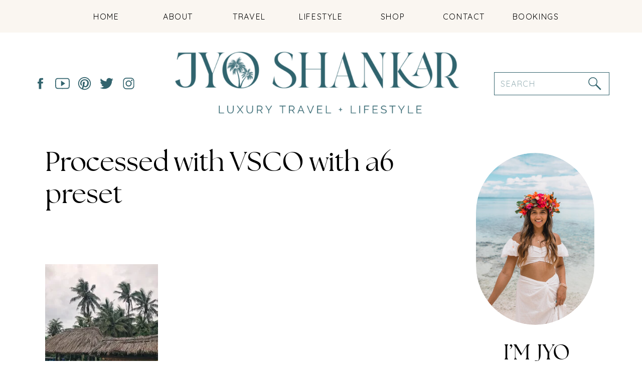

--- FILE ---
content_type: text/html; charset=UTF-8
request_url: https://jyoshankar.com/2018/02/fiji-yasawa-island-resort-and-spa/processed-with-vsco-with-a6-preset-59/
body_size: 19114
content:
<!DOCTYPE html>
<html lang="en-US" class="d">
<head>
<link rel="stylesheet" type="text/css" href="//lib.showit.co/engine/2.6.4/showit.css" />
<meta name='robots' content='index, follow, max-image-preview:large, max-snippet:-1, max-video-preview:-1' />

	<!-- This site is optimized with the Yoast SEO plugin v26.8 - https://yoast.com/product/yoast-seo-wordpress/ -->
	<title>Processed with VSCO with a6 preset - Jyo Shankar</title>
	<link rel="canonical" href="https://jyoshankar.com/2018/02/fiji-yasawa-island-resort-and-spa/processed-with-vsco-with-a6-preset-59/" />
	<meta property="og:locale" content="en_US" />
	<meta property="og:type" content="article" />
	<meta property="og:title" content="Processed with VSCO with a6 preset - Jyo Shankar" />
	<meta property="og:description" content="Processed with VSCO with a6 preset" />
	<meta property="og:url" content="https://jyoshankar.com/2018/02/fiji-yasawa-island-resort-and-spa/processed-with-vsco-with-a6-preset-59/" />
	<meta property="og:site_name" content="Jyo Shankar" />
	<meta property="article:publisher" content="https://www.facebook.com/jyoshankarblog/" />
	<meta property="article:modified_time" content="2018-02-15T21:00:40+00:00" />
	<meta property="og:image" content="https://jyoshankar.com/2018/02/fiji-yasawa-island-resort-and-spa/processed-with-vsco-with-a6-preset-59" />
	<meta property="og:image:width" content="1024" />
	<meta property="og:image:height" content="1365" />
	<meta property="og:image:type" content="image/jpeg" />
	<script type="application/ld+json" class="yoast-schema-graph">{"@context":"https://schema.org","@graph":[{"@type":"WebPage","@id":"https://jyoshankar.com/2018/02/fiji-yasawa-island-resort-and-spa/processed-with-vsco-with-a6-preset-59/","url":"https://jyoshankar.com/2018/02/fiji-yasawa-island-resort-and-spa/processed-with-vsco-with-a6-preset-59/","name":"Processed with VSCO with a6 preset - Jyo Shankar","isPartOf":{"@id":"https://jyoshankar.com/#website"},"primaryImageOfPage":{"@id":"https://jyoshankar.com/2018/02/fiji-yasawa-island-resort-and-spa/processed-with-vsco-with-a6-preset-59/#primaryimage"},"image":{"@id":"https://jyoshankar.com/2018/02/fiji-yasawa-island-resort-and-spa/processed-with-vsco-with-a6-preset-59/#primaryimage"},"thumbnailUrl":"https://i0.wp.com/jyoshankar.com/wp-content/uploads/2018/02/jyoshankar-yasawaislandresort-resortreview-travelblogger-19.jpg?fit=3024%2C4032&ssl=1","datePublished":"2018-02-14T22:30:08+00:00","dateModified":"2018-02-15T21:00:40+00:00","breadcrumb":{"@id":"https://jyoshankar.com/2018/02/fiji-yasawa-island-resort-and-spa/processed-with-vsco-with-a6-preset-59/#breadcrumb"},"inLanguage":"en-US","potentialAction":[{"@type":"ReadAction","target":["https://jyoshankar.com/2018/02/fiji-yasawa-island-resort-and-spa/processed-with-vsco-with-a6-preset-59/"]}]},{"@type":"ImageObject","inLanguage":"en-US","@id":"https://jyoshankar.com/2018/02/fiji-yasawa-island-resort-and-spa/processed-with-vsco-with-a6-preset-59/#primaryimage","url":"https://i0.wp.com/jyoshankar.com/wp-content/uploads/2018/02/jyoshankar-yasawaislandresort-resortreview-travelblogger-19.jpg?fit=3024%2C4032&ssl=1","contentUrl":"https://i0.wp.com/jyoshankar.com/wp-content/uploads/2018/02/jyoshankar-yasawaislandresort-resortreview-travelblogger-19.jpg?fit=3024%2C4032&ssl=1"},{"@type":"BreadcrumbList","@id":"https://jyoshankar.com/2018/02/fiji-yasawa-island-resort-and-spa/processed-with-vsco-with-a6-preset-59/#breadcrumb","itemListElement":[{"@type":"ListItem","position":1,"name":"Home","item":"https://jyoshankar.com/"},{"@type":"ListItem","position":2,"name":"Fiji : Yasawa Island Resort and Spa","item":"https://jyoshankar.com/2018/02/fiji-yasawa-island-resort-and-spa/"},{"@type":"ListItem","position":3,"name":"Processed with VSCO with a6 preset"}]},{"@type":"WebSite","@id":"https://jyoshankar.com/#website","url":"https://jyoshankar.com/","name":"Jyo Shankar","description":"A Travel &amp; Style Blog","potentialAction":[{"@type":"SearchAction","target":{"@type":"EntryPoint","urlTemplate":"https://jyoshankar.com/?s={search_term_string}"},"query-input":{"@type":"PropertyValueSpecification","valueRequired":true,"valueName":"search_term_string"}}],"inLanguage":"en-US"}]}</script>
	<!-- / Yoast SEO plugin. -->


<link rel='dns-prefetch' href='//scripts.mediavine.com' />
<link rel='dns-prefetch' href='//secure.gravatar.com' />
<link rel='dns-prefetch' href='//stats.wp.com' />
<link rel='dns-prefetch' href='//v0.wordpress.com' />
<link rel='preconnect' href='//i0.wp.com' />
<link rel="alternate" type="application/rss+xml" title="Jyo Shankar &raquo; Feed" href="https://jyoshankar.com/feed/" />
<link rel="alternate" type="application/rss+xml" title="Jyo Shankar &raquo; Comments Feed" href="https://jyoshankar.com/comments/feed/" />
<link rel="alternate" type="application/rss+xml" title="Jyo Shankar &raquo; Processed with VSCO with a6 preset Comments Feed" href="https://jyoshankar.com/2018/02/fiji-yasawa-island-resort-and-spa/processed-with-vsco-with-a6-preset-59/feed/" />
<script type="text/javascript">
/* <![CDATA[ */
window._wpemojiSettings = {"baseUrl":"https:\/\/s.w.org\/images\/core\/emoji\/16.0.1\/72x72\/","ext":".png","svgUrl":"https:\/\/s.w.org\/images\/core\/emoji\/16.0.1\/svg\/","svgExt":".svg","source":{"concatemoji":"https:\/\/jyoshankar.com\/wp-includes\/js\/wp-emoji-release.min.js?ver=6.8.3"}};
/*! This file is auto-generated */
!function(s,n){var o,i,e;function c(e){try{var t={supportTests:e,timestamp:(new Date).valueOf()};sessionStorage.setItem(o,JSON.stringify(t))}catch(e){}}function p(e,t,n){e.clearRect(0,0,e.canvas.width,e.canvas.height),e.fillText(t,0,0);var t=new Uint32Array(e.getImageData(0,0,e.canvas.width,e.canvas.height).data),a=(e.clearRect(0,0,e.canvas.width,e.canvas.height),e.fillText(n,0,0),new Uint32Array(e.getImageData(0,0,e.canvas.width,e.canvas.height).data));return t.every(function(e,t){return e===a[t]})}function u(e,t){e.clearRect(0,0,e.canvas.width,e.canvas.height),e.fillText(t,0,0);for(var n=e.getImageData(16,16,1,1),a=0;a<n.data.length;a++)if(0!==n.data[a])return!1;return!0}function f(e,t,n,a){switch(t){case"flag":return n(e,"\ud83c\udff3\ufe0f\u200d\u26a7\ufe0f","\ud83c\udff3\ufe0f\u200b\u26a7\ufe0f")?!1:!n(e,"\ud83c\udde8\ud83c\uddf6","\ud83c\udde8\u200b\ud83c\uddf6")&&!n(e,"\ud83c\udff4\udb40\udc67\udb40\udc62\udb40\udc65\udb40\udc6e\udb40\udc67\udb40\udc7f","\ud83c\udff4\u200b\udb40\udc67\u200b\udb40\udc62\u200b\udb40\udc65\u200b\udb40\udc6e\u200b\udb40\udc67\u200b\udb40\udc7f");case"emoji":return!a(e,"\ud83e\udedf")}return!1}function g(e,t,n,a){var r="undefined"!=typeof WorkerGlobalScope&&self instanceof WorkerGlobalScope?new OffscreenCanvas(300,150):s.createElement("canvas"),o=r.getContext("2d",{willReadFrequently:!0}),i=(o.textBaseline="top",o.font="600 32px Arial",{});return e.forEach(function(e){i[e]=t(o,e,n,a)}),i}function t(e){var t=s.createElement("script");t.src=e,t.defer=!0,s.head.appendChild(t)}"undefined"!=typeof Promise&&(o="wpEmojiSettingsSupports",i=["flag","emoji"],n.supports={everything:!0,everythingExceptFlag:!0},e=new Promise(function(e){s.addEventListener("DOMContentLoaded",e,{once:!0})}),new Promise(function(t){var n=function(){try{var e=JSON.parse(sessionStorage.getItem(o));if("object"==typeof e&&"number"==typeof e.timestamp&&(new Date).valueOf()<e.timestamp+604800&&"object"==typeof e.supportTests)return e.supportTests}catch(e){}return null}();if(!n){if("undefined"!=typeof Worker&&"undefined"!=typeof OffscreenCanvas&&"undefined"!=typeof URL&&URL.createObjectURL&&"undefined"!=typeof Blob)try{var e="postMessage("+g.toString()+"("+[JSON.stringify(i),f.toString(),p.toString(),u.toString()].join(",")+"));",a=new Blob([e],{type:"text/javascript"}),r=new Worker(URL.createObjectURL(a),{name:"wpTestEmojiSupports"});return void(r.onmessage=function(e){c(n=e.data),r.terminate(),t(n)})}catch(e){}c(n=g(i,f,p,u))}t(n)}).then(function(e){for(var t in e)n.supports[t]=e[t],n.supports.everything=n.supports.everything&&n.supports[t],"flag"!==t&&(n.supports.everythingExceptFlag=n.supports.everythingExceptFlag&&n.supports[t]);n.supports.everythingExceptFlag=n.supports.everythingExceptFlag&&!n.supports.flag,n.DOMReady=!1,n.readyCallback=function(){n.DOMReady=!0}}).then(function(){return e}).then(function(){var e;n.supports.everything||(n.readyCallback(),(e=n.source||{}).concatemoji?t(e.concatemoji):e.wpemoji&&e.twemoji&&(t(e.twemoji),t(e.wpemoji)))}))}((window,document),window._wpemojiSettings);
/* ]]> */
</script>
<style id='wp-emoji-styles-inline-css' type='text/css'>

	img.wp-smiley, img.emoji {
		display: inline !important;
		border: none !important;
		box-shadow: none !important;
		height: 1em !important;
		width: 1em !important;
		margin: 0 0.07em !important;
		vertical-align: -0.1em !important;
		background: none !important;
		padding: 0 !important;
	}
</style>
<link rel='stylesheet' id='wp-block-library-css' href='https://jyoshankar.com/wp-includes/css/dist/block-library/style.min.css?ver=6.8.3' type='text/css' media='all' />
<style id='classic-theme-styles-inline-css' type='text/css'>
/*! This file is auto-generated */
.wp-block-button__link{color:#fff;background-color:#32373c;border-radius:9999px;box-shadow:none;text-decoration:none;padding:calc(.667em + 2px) calc(1.333em + 2px);font-size:1.125em}.wp-block-file__button{background:#32373c;color:#fff;text-decoration:none}
</style>
<link rel='stylesheet' id='mediaelement-css' href='https://jyoshankar.com/wp-includes/js/mediaelement/mediaelementplayer-legacy.min.css?ver=4.2.17' type='text/css' media='all' />
<link rel='stylesheet' id='wp-mediaelement-css' href='https://jyoshankar.com/wp-includes/js/mediaelement/wp-mediaelement.min.css?ver=6.8.3' type='text/css' media='all' />
<style id='jetpack-sharing-buttons-style-inline-css' type='text/css'>
.jetpack-sharing-buttons__services-list{display:flex;flex-direction:row;flex-wrap:wrap;gap:0;list-style-type:none;margin:5px;padding:0}.jetpack-sharing-buttons__services-list.has-small-icon-size{font-size:12px}.jetpack-sharing-buttons__services-list.has-normal-icon-size{font-size:16px}.jetpack-sharing-buttons__services-list.has-large-icon-size{font-size:24px}.jetpack-sharing-buttons__services-list.has-huge-icon-size{font-size:36px}@media print{.jetpack-sharing-buttons__services-list{display:none!important}}.editor-styles-wrapper .wp-block-jetpack-sharing-buttons{gap:0;padding-inline-start:0}ul.jetpack-sharing-buttons__services-list.has-background{padding:1.25em 2.375em}
</style>
<style id='global-styles-inline-css' type='text/css'>
:root{--wp--preset--aspect-ratio--square: 1;--wp--preset--aspect-ratio--4-3: 4/3;--wp--preset--aspect-ratio--3-4: 3/4;--wp--preset--aspect-ratio--3-2: 3/2;--wp--preset--aspect-ratio--2-3: 2/3;--wp--preset--aspect-ratio--16-9: 16/9;--wp--preset--aspect-ratio--9-16: 9/16;--wp--preset--color--black: #000000;--wp--preset--color--cyan-bluish-gray: #abb8c3;--wp--preset--color--white: #ffffff;--wp--preset--color--pale-pink: #f78da7;--wp--preset--color--vivid-red: #cf2e2e;--wp--preset--color--luminous-vivid-orange: #ff6900;--wp--preset--color--luminous-vivid-amber: #fcb900;--wp--preset--color--light-green-cyan: #7bdcb5;--wp--preset--color--vivid-green-cyan: #00d084;--wp--preset--color--pale-cyan-blue: #8ed1fc;--wp--preset--color--vivid-cyan-blue: #0693e3;--wp--preset--color--vivid-purple: #9b51e0;--wp--preset--gradient--vivid-cyan-blue-to-vivid-purple: linear-gradient(135deg,rgba(6,147,227,1) 0%,rgb(155,81,224) 100%);--wp--preset--gradient--light-green-cyan-to-vivid-green-cyan: linear-gradient(135deg,rgb(122,220,180) 0%,rgb(0,208,130) 100%);--wp--preset--gradient--luminous-vivid-amber-to-luminous-vivid-orange: linear-gradient(135deg,rgba(252,185,0,1) 0%,rgba(255,105,0,1) 100%);--wp--preset--gradient--luminous-vivid-orange-to-vivid-red: linear-gradient(135deg,rgba(255,105,0,1) 0%,rgb(207,46,46) 100%);--wp--preset--gradient--very-light-gray-to-cyan-bluish-gray: linear-gradient(135deg,rgb(238,238,238) 0%,rgb(169,184,195) 100%);--wp--preset--gradient--cool-to-warm-spectrum: linear-gradient(135deg,rgb(74,234,220) 0%,rgb(151,120,209) 20%,rgb(207,42,186) 40%,rgb(238,44,130) 60%,rgb(251,105,98) 80%,rgb(254,248,76) 100%);--wp--preset--gradient--blush-light-purple: linear-gradient(135deg,rgb(255,206,236) 0%,rgb(152,150,240) 100%);--wp--preset--gradient--blush-bordeaux: linear-gradient(135deg,rgb(254,205,165) 0%,rgb(254,45,45) 50%,rgb(107,0,62) 100%);--wp--preset--gradient--luminous-dusk: linear-gradient(135deg,rgb(255,203,112) 0%,rgb(199,81,192) 50%,rgb(65,88,208) 100%);--wp--preset--gradient--pale-ocean: linear-gradient(135deg,rgb(255,245,203) 0%,rgb(182,227,212) 50%,rgb(51,167,181) 100%);--wp--preset--gradient--electric-grass: linear-gradient(135deg,rgb(202,248,128) 0%,rgb(113,206,126) 100%);--wp--preset--gradient--midnight: linear-gradient(135deg,rgb(2,3,129) 0%,rgb(40,116,252) 100%);--wp--preset--font-size--small: 13px;--wp--preset--font-size--medium: 20px;--wp--preset--font-size--large: 36px;--wp--preset--font-size--x-large: 42px;--wp--preset--spacing--20: 0.44rem;--wp--preset--spacing--30: 0.67rem;--wp--preset--spacing--40: 1rem;--wp--preset--spacing--50: 1.5rem;--wp--preset--spacing--60: 2.25rem;--wp--preset--spacing--70: 3.38rem;--wp--preset--spacing--80: 5.06rem;--wp--preset--shadow--natural: 6px 6px 9px rgba(0, 0, 0, 0.2);--wp--preset--shadow--deep: 12px 12px 50px rgba(0, 0, 0, 0.4);--wp--preset--shadow--sharp: 6px 6px 0px rgba(0, 0, 0, 0.2);--wp--preset--shadow--outlined: 6px 6px 0px -3px rgba(255, 255, 255, 1), 6px 6px rgba(0, 0, 0, 1);--wp--preset--shadow--crisp: 6px 6px 0px rgba(0, 0, 0, 1);}:where(.is-layout-flex){gap: 0.5em;}:where(.is-layout-grid){gap: 0.5em;}body .is-layout-flex{display: flex;}.is-layout-flex{flex-wrap: wrap;align-items: center;}.is-layout-flex > :is(*, div){margin: 0;}body .is-layout-grid{display: grid;}.is-layout-grid > :is(*, div){margin: 0;}:where(.wp-block-columns.is-layout-flex){gap: 2em;}:where(.wp-block-columns.is-layout-grid){gap: 2em;}:where(.wp-block-post-template.is-layout-flex){gap: 1.25em;}:where(.wp-block-post-template.is-layout-grid){gap: 1.25em;}.has-black-color{color: var(--wp--preset--color--black) !important;}.has-cyan-bluish-gray-color{color: var(--wp--preset--color--cyan-bluish-gray) !important;}.has-white-color{color: var(--wp--preset--color--white) !important;}.has-pale-pink-color{color: var(--wp--preset--color--pale-pink) !important;}.has-vivid-red-color{color: var(--wp--preset--color--vivid-red) !important;}.has-luminous-vivid-orange-color{color: var(--wp--preset--color--luminous-vivid-orange) !important;}.has-luminous-vivid-amber-color{color: var(--wp--preset--color--luminous-vivid-amber) !important;}.has-light-green-cyan-color{color: var(--wp--preset--color--light-green-cyan) !important;}.has-vivid-green-cyan-color{color: var(--wp--preset--color--vivid-green-cyan) !important;}.has-pale-cyan-blue-color{color: var(--wp--preset--color--pale-cyan-blue) !important;}.has-vivid-cyan-blue-color{color: var(--wp--preset--color--vivid-cyan-blue) !important;}.has-vivid-purple-color{color: var(--wp--preset--color--vivid-purple) !important;}.has-black-background-color{background-color: var(--wp--preset--color--black) !important;}.has-cyan-bluish-gray-background-color{background-color: var(--wp--preset--color--cyan-bluish-gray) !important;}.has-white-background-color{background-color: var(--wp--preset--color--white) !important;}.has-pale-pink-background-color{background-color: var(--wp--preset--color--pale-pink) !important;}.has-vivid-red-background-color{background-color: var(--wp--preset--color--vivid-red) !important;}.has-luminous-vivid-orange-background-color{background-color: var(--wp--preset--color--luminous-vivid-orange) !important;}.has-luminous-vivid-amber-background-color{background-color: var(--wp--preset--color--luminous-vivid-amber) !important;}.has-light-green-cyan-background-color{background-color: var(--wp--preset--color--light-green-cyan) !important;}.has-vivid-green-cyan-background-color{background-color: var(--wp--preset--color--vivid-green-cyan) !important;}.has-pale-cyan-blue-background-color{background-color: var(--wp--preset--color--pale-cyan-blue) !important;}.has-vivid-cyan-blue-background-color{background-color: var(--wp--preset--color--vivid-cyan-blue) !important;}.has-vivid-purple-background-color{background-color: var(--wp--preset--color--vivid-purple) !important;}.has-black-border-color{border-color: var(--wp--preset--color--black) !important;}.has-cyan-bluish-gray-border-color{border-color: var(--wp--preset--color--cyan-bluish-gray) !important;}.has-white-border-color{border-color: var(--wp--preset--color--white) !important;}.has-pale-pink-border-color{border-color: var(--wp--preset--color--pale-pink) !important;}.has-vivid-red-border-color{border-color: var(--wp--preset--color--vivid-red) !important;}.has-luminous-vivid-orange-border-color{border-color: var(--wp--preset--color--luminous-vivid-orange) !important;}.has-luminous-vivid-amber-border-color{border-color: var(--wp--preset--color--luminous-vivid-amber) !important;}.has-light-green-cyan-border-color{border-color: var(--wp--preset--color--light-green-cyan) !important;}.has-vivid-green-cyan-border-color{border-color: var(--wp--preset--color--vivid-green-cyan) !important;}.has-pale-cyan-blue-border-color{border-color: var(--wp--preset--color--pale-cyan-blue) !important;}.has-vivid-cyan-blue-border-color{border-color: var(--wp--preset--color--vivid-cyan-blue) !important;}.has-vivid-purple-border-color{border-color: var(--wp--preset--color--vivid-purple) !important;}.has-vivid-cyan-blue-to-vivid-purple-gradient-background{background: var(--wp--preset--gradient--vivid-cyan-blue-to-vivid-purple) !important;}.has-light-green-cyan-to-vivid-green-cyan-gradient-background{background: var(--wp--preset--gradient--light-green-cyan-to-vivid-green-cyan) !important;}.has-luminous-vivid-amber-to-luminous-vivid-orange-gradient-background{background: var(--wp--preset--gradient--luminous-vivid-amber-to-luminous-vivid-orange) !important;}.has-luminous-vivid-orange-to-vivid-red-gradient-background{background: var(--wp--preset--gradient--luminous-vivid-orange-to-vivid-red) !important;}.has-very-light-gray-to-cyan-bluish-gray-gradient-background{background: var(--wp--preset--gradient--very-light-gray-to-cyan-bluish-gray) !important;}.has-cool-to-warm-spectrum-gradient-background{background: var(--wp--preset--gradient--cool-to-warm-spectrum) !important;}.has-blush-light-purple-gradient-background{background: var(--wp--preset--gradient--blush-light-purple) !important;}.has-blush-bordeaux-gradient-background{background: var(--wp--preset--gradient--blush-bordeaux) !important;}.has-luminous-dusk-gradient-background{background: var(--wp--preset--gradient--luminous-dusk) !important;}.has-pale-ocean-gradient-background{background: var(--wp--preset--gradient--pale-ocean) !important;}.has-electric-grass-gradient-background{background: var(--wp--preset--gradient--electric-grass) !important;}.has-midnight-gradient-background{background: var(--wp--preset--gradient--midnight) !important;}.has-small-font-size{font-size: var(--wp--preset--font-size--small) !important;}.has-medium-font-size{font-size: var(--wp--preset--font-size--medium) !important;}.has-large-font-size{font-size: var(--wp--preset--font-size--large) !important;}.has-x-large-font-size{font-size: var(--wp--preset--font-size--x-large) !important;}
:where(.wp-block-post-template.is-layout-flex){gap: 1.25em;}:where(.wp-block-post-template.is-layout-grid){gap: 1.25em;}
:where(.wp-block-columns.is-layout-flex){gap: 2em;}:where(.wp-block-columns.is-layout-grid){gap: 2em;}
:root :where(.wp-block-pullquote){font-size: 1.5em;line-height: 1.6;}
</style>
<link rel='stylesheet' id='cntctfrm_form_style-css' href='https://jyoshankar.com/wp-content/plugins/contact-form-plugin/css/form_style.css?ver=4.3.6' type='text/css' media='all' />
<link rel='stylesheet' id='jpibfi-style-css' href='https://jyoshankar.com/wp-content/plugins/jquery-pin-it-button-for-images/css/client.css?ver=3.0.6' type='text/css' media='all' />
<link rel='stylesheet' id='pub-style-css' href='https://jyoshankar.com/wp-content/themes/showit/pubs/kawoltr1tpg1xs3p2pzzza/20260123052839S9wqvxr/assets/pub.css?ver=1769146125' type='text/css' media='all' />
<script type="text/javascript" src="https://jyoshankar.com/wp-includes/js/jquery/jquery.min.js?ver=3.7.1" id="jquery-core-js"></script>
<script type="text/javascript" id="jquery-core-js-after">
/* <![CDATA[ */
$ = jQuery;
/* ]]> */
</script>
<script type="text/javascript" src="https://jyoshankar.com/wp-includes/js/jquery/jquery-migrate.min.js?ver=3.4.1" id="jquery-migrate-js"></script>
<script type="text/javascript" async="async" fetchpriority="high" data-noptimize="1" data-cfasync="false" src="https://scripts.mediavine.com/tags/jyo-shankar.js?ver=6.8.3" id="mv-script-wrapper-js"></script>
<script type="text/javascript" src="https://jyoshankar.com/wp-content/themes/showit/pubs/kawoltr1tpg1xs3p2pzzza/20260123052839S9wqvxr/assets/pub.js?ver=1769146125" id="pub-script-js"></script>
<link rel="https://api.w.org/" href="https://jyoshankar.com/wp-json/" /><link rel="alternate" title="JSON" type="application/json" href="https://jyoshankar.com/wp-json/wp/v2/media/14555" /><link rel="EditURI" type="application/rsd+xml" title="RSD" href="https://jyoshankar.com/xmlrpc.php?rsd" />
<link rel='shortlink' href='https://wp.me/a4barG-3ML' />
<link rel="alternate" title="oEmbed (JSON)" type="application/json+oembed" href="https://jyoshankar.com/wp-json/oembed/1.0/embed?url=https%3A%2F%2Fjyoshankar.com%2F2018%2F02%2Ffiji-yasawa-island-resort-and-spa%2Fprocessed-with-vsco-with-a6-preset-59%2F" />
<link rel="alternate" title="oEmbed (XML)" type="text/xml+oembed" href="https://jyoshankar.com/wp-json/oembed/1.0/embed?url=https%3A%2F%2Fjyoshankar.com%2F2018%2F02%2Ffiji-yasawa-island-resort-and-spa%2Fprocessed-with-vsco-with-a6-preset-59%2F&#038;format=xml" />
<style type="text/css">
	a.pinit-button.custom span {
	background-image: url("https://jyoshankar.com/wp-content/uploads/2015/10/pinit_logo.png");	}

	.pinit-hover {
		opacity: 0.9 !important;
		filter: alpha(opacity=90) !important;
	}
	a.pinit-button {
	border-bottom: 0 !important;
	box-shadow: none !important;
	margin-bottom: 0 !important;
}
a.pinit-button::after {
    display: none;
}</style>
			<style>img#wpstats{display:none}</style>
		<script>
  (function(i,s,o,g,r,a,m){i['GoogleAnalyticsObject']=r;i[r]=i[r]||function(){
  (i[r].q=i[r].q||[]).push(arguments)},i[r].l=1*new Date();a=s.createElement(o),
  m=s.getElementsByTagName(o)[0];a.async=1;a.src=g;m.parentNode.insertBefore(a,m)
  })(window,document,'script','//www.google-analytics.com/analytics.js','ga');

  ga('create', 'UA-47447853-1', 'jyoshankar.com');
  ga('send', 'pageview');

</script>


<!- Shopstyle verification ->
<script async type="text/javascript" src="https://ssc.shopstyle.com/collective.min.js" data-sc-apikey="uid49-42089993-24"> </script>		<style type="text/css" id="wp-custom-css">
			/* Mediavine mobile CSS */

@media only screen and (max-width: 425px) {

  .sie-post-meta_0.se {

 transform: none !important;

 width: 100% !important;

 left: 0px !important;

 padding-left: 20px !important;

 padding-right: 20px !important;

}

.sib-post-meta, .sib-post-meta *:not(.mv-ad-box *):not(.mv-ad-box) {

 position: relative !important;

 height: fit-content !important;

}

}

@media only screen and (max-width: 359px) {

.sie-post-meta_0.se {

 padding-left: 10px !important;

 padding-right: 10px !important;

}

}

/* End Mediavine mobile CSS */		</style>
		
<meta charset="UTF-8" />
<meta name="viewport" content="width=device-width, initial-scale=1" />
<link rel="icon" type="image/png" href="//static.showit.co/200/iGgW7ygrRCq3AzpSPgBepg/227986/18.png" />
<link rel="preconnect" href="https://static.showit.co" />

<link rel="preconnect" href="https://fonts.googleapis.com">
<link rel="preconnect" href="https://fonts.gstatic.com" crossorigin>
<link href="https://fonts.googleapis.com/css?family=Quicksand:regular" rel="stylesheet" type="text/css"/>
<style>
@font-face{font-family:The Seasons;src:url('//static.showit.co/file/OwXdvBHsRr6TKWDmd0rQCA/227986/theseasons-reg-webfont.woff');}
@font-face{font-family:Adorn;src:url('//static.showit.co/file/IiGUXEycRim-eA-VtpeGSw/227986/adornstoryscript-webfont.woff');}
</style>
<script id="init_data" type="application/json">
{"mobile":{"w":320},"desktop":{"w":1200,"defaultTrIn":{"type":"fade"},"defaultTrOut":{"type":"fade"},"bgFillType":"color","bgColor":"#000000:0"},"sid":"kawoltr1tpg1xs3p2pzzza","break":768,"assetURL":"//static.showit.co","contactFormId":"227986/367813","cfAction":"aHR0cHM6Ly9jbGllbnRzZXJ2aWNlLnNob3dpdC5jby9jb250YWN0Zm9ybQ==","sgAction":"aHR0cHM6Ly9jbGllbnRzZXJ2aWNlLnNob3dpdC5jby9zb2NpYWxncmlk","blockData":[{"slug":"header","visible":"a","states":[],"d":{"h":40,"w":1200,"locking":{"side":"st","offset":"0","scrollOffset":1},"stateTrIn":{"type":"fade","delay":0.5,"duration":1,"direction":"Up"},"stateTrOut":{"type":"fade","delay":0.5,"duration":1,"direction":"Up"},"bgFillType":"color","bgColor":"colors-6","bgMediaType":"none"},"m":{"h":30,"w":320,"locking":{"side":"st"},"stateTrIn":{"type":"fade","delay":0.5,"duration":1,"direction":"Up"},"stateTrOut":{"type":"fade","delay":0.5,"duration":1,"direction":"Up"},"bgFillType":"color","bgColor":"colors-6","bgMediaType":"none"}},{"slug":"navigation","visible":"a","states":[],"d":{"h":275,"w":1200,"bgFillType":"color","bgColor":"colors-7","bgMediaType":"none"},"m":{"h":100,"w":320,"bgFillType":"color","bgColor":"colors-7","bgMediaType":"none"},"ps":[{"trigger":"offscreen","type":"show","block":"header"},{"trigger":"onscreen","type":"hide","block":"header"}]},{"slug":"sidebar","visible":"d","states":[],"d":{"h":1,"w":1200,"bgFillType":"color","bgColor":"colors-7","bgMediaType":"none"},"m":{"h":419,"w":320,"bgFillType":"color","bgColor":"colors-7","bgMediaType":"none"}},{"slug":"post-title","visible":"a","states":[],"d":{"h":100,"w":1200,"locking":{"offset":100},"nature":"dH","bgFillType":"color","bgColor":"#FFFFFF","bgMediaType":"none"},"m":{"h":52,"w":320,"nature":"dH","bgFillType":"color","bgColor":"#FFFFFF","bgMediaType":"none"}},{"slug":"post-meta","visible":"a","states":[],"d":{"h":500,"w":1200,"nature":"dH","bgFillType":"color","bgColor":"#FFFFFF","bgMediaType":"none"},"m":{"h":353,"w":320,"nature":"dH","bgFillType":"color","bgColor":"#FFFFFF","bgMediaType":"none"}},{"slug":"comments","visible":"a","states":[],"d":{"h":97,"w":1200,"nature":"dH","bgFillType":"color","bgColor":"#FFFFFF","bgMediaType":"none"},"m":{"h":79,"w":320,"nature":"dH","bgFillType":"color","bgColor":"#FFFFFF","bgMediaType":"none"}},{"slug":"comments-form","visible":"a","states":[],"d":{"h":97,"w":1200,"nature":"dH","bgFillType":"color","bgColor":"#FFFFFF","bgMediaType":"none"},"m":{"h":79,"w":320,"nature":"dH","bgFillType":"color","bgColor":"#FFFFFF","bgMediaType":"none"}},{"slug":"pagination","visible":"a","states":[],"d":{"h":100,"w":1200,"nature":"dH","bgFillType":"color","bgColor":"#FFFFFF","bgMediaType":"none"},"m":{"h":126,"w":320,"nature":"dH","bgFillType":"color","bgColor":"#FFFFFF","bgMediaType":"none"}},{"slug":"instagram","visible":"a","states":[],"d":{"h":215,"w":1200,"bgFillType":"color","bgColor":"colors-7","bgMediaType":"none"},"m":{"h":175,"w":320,"bgFillType":"color","bgColor":"colors-7","bgMediaType":"none"}},{"slug":"footer","visible":"a","states":[],"d":{"h":300,"w":1200,"bgFillType":"color","bgColor":"colors-3","bgMediaType":"image","bgImage":{"key":"gd7TSiCcRRaAbsBUjOTnXw/227986/33.png","aspect_ratio":1.77778,"title":"33","type":"asset"},"bgOpacity":50,"bgPos":"lt","bgScale":"cover","bgScroll":"x"},"m":{"h":300,"w":320,"bgFillType":"color","bgColor":"colors-3","bgMediaType":"image","bgImage":{"key":"gd7TSiCcRRaAbsBUjOTnXw/227986/33.png","aspect_ratio":1.77778,"title":"33","type":"asset"},"bgOpacity":50,"bgPos":"lt","bgScale":"cover","bgScroll":"x"}},{"slug":"mobile-nav","visible":"m","states":[],"d":{"h":200,"w":1200,"bgFillType":"color","bgColor":"colors-7","bgMediaType":"none"},"m":{"h":550,"w":320,"locking":{"side":"t"},"bgFillType":"color","bgColor":"colors-7","bgMediaType":"none"}}],"elementData":[{"type":"text","visible":"m","id":"header_0","blockId":"header","m":{"x":24,"y":5,"w":272,"h":21,"a":0},"d":{"x":16,"y":13,"w":625,"h":27,"a":0,"lockH":"r"}},{"type":"text","visible":"d","id":"header_1","blockId":"header","m":{"x":63,"y":51,"w":83,"h":21,"a":0},"d":{"x":101,"y":7,"w":625,"h":27,"a":0,"lockH":"s"}},{"type":"simple","visible":"d","id":"navigation_0","blockId":"navigation","m":{"x":48,"y":30,"w":224,"h":140,"a":0},"d":{"x":0,"y":0,"w":1200,"h":65,"a":0,"lockH":"s"}},{"type":"simple","visible":"d","id":"navigation_1","blockId":"navigation","m":{"x":48,"y":30,"w":224,"h":140,"a":0},"d":{"x":945,"y":144,"w":230,"h":46,"a":0}},{"type":"text","visible":"d","id":"navigation_2","blockId":"navigation","m":{"x":119,"y":102,"w":102,"h":17,"a":0},"d":{"x":965,"y":22,"w":126,"h":21,"a":0}},{"type":"text","visible":"d","id":"navigation_3","blockId":"navigation","m":{"x":109,"y":92,"w":102,"h":17,"a":0},"d":{"x":822,"y":22,"w":126,"h":21,"a":0}},{"type":"text","visible":"d","id":"navigation_4","blockId":"navigation","m":{"x":109,"y":92,"w":102,"h":17,"a":0},"d":{"x":680,"y":22,"w":126,"h":21,"a":0}},{"type":"text","visible":"d","id":"navigation_5","blockId":"navigation","m":{"x":109,"y":92,"w":102,"h":17,"a":0},"d":{"x":537,"y":22,"w":126,"h":21,"a":0}},{"type":"text","visible":"d","id":"navigation_6","blockId":"navigation","m":{"x":109,"y":92,"w":102,"h":17,"a":0},"d":{"x":394,"y":22,"w":126,"h":21,"a":0}},{"type":"text","visible":"d","id":"navigation_7","blockId":"navigation","m":{"x":109,"y":92,"w":102,"h":17,"a":0},"d":{"x":252,"y":22,"w":126,"h":21,"a":0}},{"type":"text","visible":"d","id":"navigation_8","blockId":"navigation","m":{"x":109,"y":92,"w":102,"h":17,"a":0},"d":{"x":109,"y":22,"w":126,"h":21,"a":0}},{"type":"graphic","visible":"a","id":"navigation_9","blockId":"navigation","m":{"x":5,"y":9,"w":224,"h":83,"a":0},"d":{"x":286,"y":84,"w":605,"h":165,"a":0},"c":{"key":"8YuFUljaQr6VCjjM5AgE1Q/227986/3.png","aspect_ratio":1.77778}},{"type":"icon","visible":"d","id":"navigation_10","blockId":"navigation","m":{"x":135,"y":75,"w":50,"h":50,"a":0},"d":{"x":158,"y":149,"w":29,"h":35,"a":0}},{"type":"icon","visible":"d","id":"navigation_11","blockId":"navigation","m":{"x":135,"y":75,"w":50,"h":50,"a":0},"d":{"x":26,"y":149,"w":29,"h":35,"a":0}},{"type":"icon","visible":"d","id":"navigation_12","blockId":"navigation","m":{"x":135,"y":75,"w":50,"h":50,"a":0},"d":{"x":202,"y":149,"w":29,"h":35,"a":0}},{"type":"icon","visible":"d","id":"navigation_13","blockId":"navigation","m":{"x":135,"y":75,"w":50,"h":50,"a":0},"d":{"x":70,"y":149,"w":29,"h":35,"a":0}},{"type":"icon","visible":"d","id":"navigation_14","blockId":"navigation","m":{"x":135,"y":75,"w":50,"h":50,"a":0},"d":{"x":114,"y":149,"w":29,"h":35,"a":0}},{"type":"text","visible":"d","id":"navigation_15","blockId":"navigation","m":{"x":109,"y":92,"w":102,"h":17,"a":0},"d":{"x":958,"y":156,"w":172,"h":21,"a":0}},{"type":"icon","visible":"d","id":"navigation_16","blockId":"navigation","m":{"x":135,"y":75,"w":50,"h":50,"a":0},"d":{"x":1130,"y":151,"w":32,"h":32,"a":0}},{"type":"icon","visible":"m","id":"navigation_17","blockId":"navigation","m":{"x":256,"y":26,"w":50,"h":50,"a":0},"d":{"x":550,"y":88,"w":100,"h":100,"a":0},"pc":[{"type":"show","block":"mobile-nav"}]},{"type":"graphic","visible":"a","id":"sidebar_0","blockId":"sidebar","m":{"x":48,"y":70,"w":224,"h":280,"a":0},"d":{"x":894,"y":774,"w":270,"h":371,"a":0},"c":{"key":"GcJq2_bKNgn5glJty6Ttag/227986/page0_4.jpg","aspect_ratio":0.79985}},{"type":"graphic","visible":"a","id":"sidebar_1","blockId":"sidebar","m":{"x":-60,"y":42,"w":93,"h":140,"a":0},"d":{"x":909,"y":30,"w":236,"h":343,"a":0,"gs":{"s":90,"t":"zoom","p":150,"y":90}},"c":{"key":"EdF_viDES8SayHnDLv9hkA/227986/day_6_-_tikehaudsc_3001.jpg","aspect_ratio":0.66667}},{"type":"text","visible":"a","id":"sidebar_2","blockId":"sidebar","m":{"x":105,"y":82,"w":111,"h":37,"a":0},"d":{"x":902,"y":626,"w":255,"h":59,"a":0}},{"type":"text","visible":"a","id":"sidebar_3","blockId":"sidebar","m":{"x":103,"y":90,"w":113.39999999999999,"h":21,"a":0},"d":{"x":897,"y":472,"w":265,"h":21,"a":0}},{"type":"text","visible":"a","id":"sidebar_4","blockId":"sidebar","m":{"x":105,"y":82,"w":111,"h":37,"a":0},"d":{"x":902,"y":404,"w":255,"h":59,"a":0}},{"type":"icon","visible":"a","id":"sidebar_5","blockId":"sidebar","m":{"x":135,"y":75,"w":50,"h":50,"a":0},"d":{"x":1070,"y":694,"w":29,"h":35,"a":0}},{"type":"icon","visible":"a","id":"sidebar_6","blockId":"sidebar","m":{"x":135,"y":75,"w":50,"h":50,"a":0},"d":{"x":897,"y":694,"w":29,"h":35,"a":0}},{"type":"icon","visible":"a","id":"sidebar_7","blockId":"sidebar","m":{"x":135,"y":75,"w":50,"h":50,"a":0},"d":{"x":1128,"y":694,"w":29,"h":35,"a":0}},{"type":"icon","visible":"a","id":"sidebar_8","blockId":"sidebar","m":{"x":135,"y":75,"w":50,"h":50,"a":0},"d":{"x":955,"y":694,"w":29,"h":35,"a":0}},{"type":"icon","visible":"a","id":"sidebar_9","blockId":"sidebar","m":{"x":135,"y":75,"w":50,"h":50,"a":0},"d":{"x":1013,"y":694,"w":29,"h":35,"a":0}},{"type":"text","visible":"a","id":"post-title_0","blockId":"post-title","m":{"x":20,"y":9,"w":280,"h":33,"a":0},"d":{"x":50,"y":17,"w":800,"h":66,"a":0}},{"type":"text","visible":"a","id":"post-meta_0","blockId":"post-meta","m":{"x":18,"y":44,"w":285,"h":291,"a":0},"d":{"x":50,"y":89,"w":800,"h":370,"a":0}},{"type":"text","visible":"a","id":"post-meta_1","blockId":"post-meta","m":{"x":18,"y":12,"w":285,"h":17,"a":0},"d":{"x":50,"y":38,"w":800,"h":21,"a":0}},{"type":"text","visible":"a","id":"comments_0","blockId":"comments","m":{"x":18,"y":50,"w":285,"h":26.004,"a":0},"d":{"x":52,"y":61,"w":800,"h":33.014,"a":0}},{"type":"text","visible":"a","id":"comments_1","blockId":"comments","m":{"x":18,"y":20,"w":285,"h":17.003,"a":0},"d":{"x":52,"y":25,"w":357,"h":24,"a":0}},{"type":"text","visible":"a","id":"comments-form_0","blockId":"comments-form","m":{"x":18,"y":19,"w":285,"h":57.014,"a":0},"d":{"x":53,"y":10,"w":800,"h":78,"a":0}},{"type":"text","visible":"a","id":"pagination_0","blockId":"pagination","m":{"x":12,"y":25,"w":296,"h":38,"a":0},"d":{"x":632.75,"y":34,"w":506.02,"h":29.018,"a":0}},{"type":"text","visible":"a","id":"pagination_1","blockId":"pagination","m":{"x":12,"y":84,"w":296,"h":39,"a":0},"d":{"x":50,"y":36,"w":527.021,"h":29.022,"a":0}},{"type":"social","visible":"a","id":"instagram_0","blockId":"instagram","m":{"x":0,"y":9,"w":320,"h":157,"a":0},"d":{"x":-400,"y":14,"w":2000,"h":188,"a":0}},{"type":"graphic","visible":"a","id":"footer_0","blockId":"footer","m":{"x":37,"y":1,"w":247,"h":140,"a":0},"d":{"x":8,"y":27,"w":382,"h":214,"a":0},"c":{"key":"Y_cIop_VSiuI1GQDjKHYUQ/227986/26.png","aspect_ratio":1.77778}},{"type":"text","visible":"a","id":"footer_1","blockId":"footer","m":{"x":-5,"y":256,"w":330,"h":25,"a":0},"d":{"x":167,"y":248,"w":867,"h":33,"a":0}},{"type":"text","visible":"a","id":"footer_3","blockId":"footer","m":{"x":172,"y":217,"w":78,"h":14,"a":0},"d":{"x":620,"y":155,"w":126,"h":21,"a":0}},{"type":"text","visible":"a","id":"footer_4","blockId":"footer","m":{"x":73,"y":217,"w":78,"h":14,"a":0},"d":{"x":456,"y":155,"w":126,"h":21,"a":0}},{"type":"text","visible":"a","id":"footer_5","blockId":"footer","m":{"x":172,"y":182,"w":78,"h":14,"a":0},"d":{"x":620,"y":113,"w":126,"h":21,"a":0}},{"type":"text","visible":"a","id":"footer_6","blockId":"footer","m":{"x":73,"y":185,"w":78,"h":14,"a":0},"d":{"x":456,"y":113,"w":126,"h":21,"a":0}},{"type":"text","visible":"a","id":"footer_7","blockId":"footer","m":{"x":172,"y":147,"w":78,"h":14,"a":0},"d":{"x":620,"y":71,"w":126,"h":21,"a":0}},{"type":"text","visible":"a","id":"footer_8","blockId":"footer","m":{"x":73,"y":150,"w":78,"h":14,"a":0},"d":{"x":456,"y":71,"w":126,"h":21,"a":0}},{"type":"line","visible":"d","id":"footer_9","blockId":"footer","m":{"x":48,"y":141,"w":224,"a":0},"d":{"x":722,"y":123,"w":133,"h":1,"a":90}},{"type":"line","visible":"d","id":"footer_10","blockId":"footer","m":{"x":48,"y":293,"w":224,"a":0},"d":{"x":346,"y":123,"w":133,"h":1,"a":90}},{"type":"text","visible":"d","id":"footer_11","blockId":"footer","m":{"x":27,"y":54,"w":268,"h":16,"a":0,"trIn":{"cl":"fadeIn","d":"0.5","dl":"0"}},"d":{"x":882,"y":57,"w":273,"h":59,"a":0,"trIn":{"cl":"fadeIn","d":"0.5","dl":"0"}}},{"type":"text","visible":"d","id":"footer_12","blockId":"footer","m":{"x":22,"y":161,"w":277,"h":36,"a":0,"trIn":{"cl":"fadeIn","d":"0.5","dl":0.25}},"d":{"x":865,"y":150,"w":306,"h":40,"a":0,"trIn":{"cl":"fadeIn","d":"0.5","dl":0.25}}},{"type":"graphic","visible":"a","id":"mobile-nav_0","blockId":"mobile-nav","m":{"x":29,"y":65,"w":262,"h":97,"a":0},"d":{"x":286,"y":84,"w":605,"h":165,"a":0},"c":{"key":"8YuFUljaQr6VCjjM5AgE1Q/227986/3.png","aspect_ratio":1.77778}},{"type":"text","visible":"a","id":"mobile-nav_1","blockId":"mobile-nav","m":{"x":109,"y":456,"w":102,"h":14,"a":0},"d":{"x":631,"y":179,"w":126,"h":21,"a":0}},{"type":"text","visible":"a","id":"mobile-nav_2","blockId":"mobile-nav","m":{"x":110,"y":411,"w":102,"h":14,"a":0},"d":{"x":621,"y":169,"w":126,"h":21,"a":0}},{"type":"text","visible":"a","id":"mobile-nav_3","blockId":"mobile-nav","m":{"x":105,"y":366,"w":111,"h":14,"a":0},"d":{"x":621,"y":113,"w":126,"h":21,"a":0}},{"type":"text","visible":"a","id":"mobile-nav_4","blockId":"mobile-nav","m":{"x":122,"y":321,"w":78,"h":14,"a":0},"d":{"x":621,"y":57,"w":126,"h":21,"a":0}},{"type":"text","visible":"a","id":"mobile-nav_5","blockId":"mobile-nav","m":{"x":122,"y":275,"w":78,"h":14,"a":0},"d":{"x":454,"y":169,"w":126,"h":21,"a":0}},{"type":"text","visible":"a","id":"mobile-nav_6","blockId":"mobile-nav","m":{"x":122,"y":230,"w":78,"h":14,"a":0},"d":{"x":454,"y":113,"w":126,"h":21,"a":0}},{"type":"text","visible":"a","id":"mobile-nav_7","blockId":"mobile-nav","m":{"x":122,"y":185,"w":78,"h":14,"a":0},"d":{"x":454,"y":57,"w":126,"h":21,"a":0}},{"type":"icon","visible":"a","id":"mobile-nav_8","blockId":"mobile-nav","m":{"x":50,"y":493,"w":32,"h":32,"a":0},"d":{"x":158,"y":149,"w":29,"h":35,"a":0}},{"type":"icon","visible":"a","id":"mobile-nav_9","blockId":"mobile-nav","m":{"x":97,"y":493,"w":32,"h":32,"a":0},"d":{"x":26,"y":149,"w":29,"h":35,"a":0}},{"type":"icon","visible":"a","id":"mobile-nav_10","blockId":"mobile-nav","m":{"x":144,"y":493,"w":32,"h":32,"a":0},"d":{"x":202,"y":149,"w":29,"h":35,"a":0}},{"type":"icon","visible":"a","id":"mobile-nav_11","blockId":"mobile-nav","m":{"x":191,"y":493,"w":32,"h":32,"a":0},"d":{"x":70,"y":149,"w":29,"h":35,"a":0}},{"type":"icon","visible":"a","id":"mobile-nav_12","blockId":"mobile-nav","m":{"x":238,"y":493,"w":32,"h":32,"a":0},"d":{"x":114,"y":149,"w":29,"h":35,"a":0}},{"type":"icon","visible":"m","id":"mobile-nav_13","blockId":"mobile-nav","m":{"x":265,"y":12,"w":37,"h":37,"a":0},"d":{"x":1161,"y":37,"w":35,"h":35,"a":0},"pc":[{"type":"hide","block":"mobile-nav"}]}]}
</script>
<link
rel="stylesheet"
type="text/css"
href="https://cdnjs.cloudflare.com/ajax/libs/animate.css/3.4.0/animate.min.css"
/>


<script src="//lib.showit.co/engine/2.6.4/showit-lib.min.js"></script>
<script src="//lib.showit.co/engine/2.6.4/showit.min.js"></script>
<script>

function initPage(){

}
</script>

<style id="si-page-css">
html.m {background-color:rgba(0,0,0,0);}
html.d {background-color:rgba(0,0,0,0);}
.d .se:has(.st-primary) {border-radius:10px;box-shadow:none;opacity:1;overflow:hidden;transition-duration:0.5s;}
.d .st-primary {padding:10px 14px 10px 14px;border-width:0px;border-color:rgba(0,0,0,1);background-color:rgba(0,0,0,1);background-image:none;border-radius:inherit;transition-duration:0.5s;}
.d .st-primary span {color:rgba(255,255,255,1);font-family:'Quicksand';font-weight:400;font-style:normal;font-size:16px;text-align:left;text-transform:uppercase;letter-spacing:0.1em;line-height:1.4;transition-duration:0.5s;}
.d .se:has(.st-primary:hover), .d .se:has(.trigger-child-hovers:hover .st-primary) {}
.d .st-primary.se-button:hover, .d .trigger-child-hovers:hover .st-primary.se-button {background-color:rgba(0,0,0,1);background-image:none;transition-property:background-color,background-image;}
.d .st-primary.se-button:hover span, .d .trigger-child-hovers:hover .st-primary.se-button span {}
.m .se:has(.st-primary) {border-radius:10px;box-shadow:none;opacity:1;overflow:hidden;}
.m .st-primary {padding:10px 14px 10px 14px;border-width:0px;border-color:rgba(0,0,0,1);background-color:rgba(0,0,0,1);background-image:none;border-radius:inherit;}
.m .st-primary span {color:rgba(255,255,255,1);font-family:'Quicksand';font-weight:400;font-style:normal;font-size:12px;text-align:left;text-transform:uppercase;letter-spacing:0.1em;line-height:1.4;}
.d .se:has(.st-secondary) {border-radius:10px;box-shadow:none;opacity:1;overflow:hidden;transition-duration:0.5s;}
.d .st-secondary {padding:10px 14px 10px 14px;border-width:2px;border-color:rgba(0,0,0,1);background-color:rgba(0,0,0,0);background-image:none;border-radius:inherit;transition-duration:0.5s;}
.d .st-secondary span {color:rgba(0,0,0,1);font-family:'Quicksand';font-weight:400;font-style:normal;font-size:16px;text-align:left;text-transform:uppercase;letter-spacing:0.1em;line-height:1.4;transition-duration:0.5s;}
.d .se:has(.st-secondary:hover), .d .se:has(.trigger-child-hovers:hover .st-secondary) {}
.d .st-secondary.se-button:hover, .d .trigger-child-hovers:hover .st-secondary.se-button {border-color:rgba(0,0,0,0.7);background-color:rgba(0,0,0,0);background-image:none;transition-property:border-color,background-color,background-image;}
.d .st-secondary.se-button:hover span, .d .trigger-child-hovers:hover .st-secondary.se-button span {color:rgba(0,0,0,0.7);transition-property:color;}
.m .se:has(.st-secondary) {border-radius:10px;box-shadow:none;opacity:1;overflow:hidden;}
.m .st-secondary {padding:10px 14px 10px 14px;border-width:2px;border-color:rgba(0,0,0,1);background-color:rgba(0,0,0,0);background-image:none;border-radius:inherit;}
.m .st-secondary span {color:rgba(0,0,0,1);font-family:'Quicksand';font-weight:400;font-style:normal;font-size:12px;text-align:left;text-transform:uppercase;letter-spacing:0.1em;line-height:1.4;}
.d .st-d-title,.d .se-wpt h1 {color:rgba(0,0,0,1);line-height:1.2;letter-spacing:0em;font-size:54px;text-align:left;font-family:'The Seasons';font-weight:400;font-style:normal;}
.d .se-wpt h1 {margin-bottom:30px;}
.d .st-d-title.se-rc a {color:rgba(0,0,0,1);}
.d .st-d-title.se-rc a:hover {text-decoration:underline;color:rgba(0,0,0,1);opacity:0.8;}
.m .st-m-title,.m .se-wpt h1 {color:rgba(0,0,0,1);line-height:1.2;letter-spacing:0em;font-size:32px;text-align:left;font-family:'The Seasons';font-weight:400;font-style:normal;}
.m .se-wpt h1 {margin-bottom:20px;}
.m .st-m-title.se-rc a {color:rgba(0,0,0,1);}
.m .st-m-title.se-rc a:hover {text-decoration:underline;color:rgba(0,0,0,1);opacity:0.8;}
.d .st-d-heading,.d .se-wpt h2 {color:rgba(0,0,0,1);line-height:1.2;letter-spacing:0em;font-size:42px;text-align:left;font-family:'Adorn';font-weight:400;font-style:normal;}
.d .se-wpt h2 {margin-bottom:24px;}
.d .st-d-heading.se-rc a {color:rgba(0,0,0,1);}
.d .st-d-heading.se-rc a:hover {text-decoration:underline;color:rgba(0,0,0,1);opacity:0.8;}
.m .st-m-heading,.m .se-wpt h2 {color:rgba(0,0,0,1);line-height:1.2;letter-spacing:0em;font-size:42px;text-align:left;font-family:'Adorn';font-weight:400;font-style:normal;}
.m .se-wpt h2 {margin-bottom:20px;}
.m .st-m-heading.se-rc a {color:rgba(0,0,0,1);}
.m .st-m-heading.se-rc a:hover {text-decoration:underline;color:rgba(0,0,0,1);opacity:0.8;}
.d .st-d-subheading,.d .se-wpt h3 {color:rgba(0,0,0,1);text-transform:uppercase;line-height:1.4;letter-spacing:0.1em;font-size:16px;text-align:left;font-family:'Quicksand';font-weight:400;font-style:normal;}
.d .se-wpt h3 {margin-bottom:18px;}
.d .st-d-subheading.se-rc a {color:rgba(0,0,0,1);}
.d .st-d-subheading.se-rc a:hover {text-decoration:underline;color:rgba(0,0,0,1);opacity:0.8;}
.m .st-m-subheading,.m .se-wpt h3 {color:rgba(0,0,0,1);text-transform:uppercase;line-height:1.4;letter-spacing:0.1em;font-size:12px;text-align:left;font-family:'Quicksand';font-weight:400;font-style:normal;}
.m .se-wpt h3 {margin-bottom:18px;}
.m .st-m-subheading.se-rc a {color:rgba(0,0,0,1);}
.m .st-m-subheading.se-rc a:hover {text-decoration:underline;color:rgba(0,0,0,1);opacity:0.8;}
.d .st-d-paragraph {color:rgba(0,0,0,1);line-height:1.4;letter-spacing:0em;font-size:16px;text-align:justify;font-family:'Quicksand';font-weight:400;font-style:normal;}
.d .se-wpt p {margin-bottom:16px;}
.d .st-d-paragraph.se-rc a {color:rgba(0,0,0,1);}
.d .st-d-paragraph.se-rc a:hover {text-decoration:underline;color:rgba(0,0,0,1);opacity:0.8;}
.m .st-m-paragraph {color:rgba(0,0,0,1);line-height:1.4;letter-spacing:0em;font-size:16px;text-align:justify;font-family:'Quicksand';font-weight:400;font-style:normal;}
.m .se-wpt p {margin-bottom:16px;}
.m .st-m-paragraph.se-rc a {color:rgba(0,0,0,1);}
.m .st-m-paragraph.se-rc a:hover {text-decoration:underline;color:rgba(0,0,0,1);opacity:0.8;}
.sib-header {z-index:1;}
.m .sib-header {height:30px;display:none;}
.d .sib-header {height:40px;display:none;}
.m .sib-header .ss-bg {background-color:rgba(250,246,241,1);}
.d .sib-header .ss-bg {background-color:rgba(250,246,241,1);}
.d .sie-header_0 {left:16px;top:13px;width:625px;height:27px;display:none;}
.m .sie-header_0 {left:24px;top:5px;width:272px;height:21px;}
.d .sie-header_1 {left:101px;top:7px;width:625px;height:27px;}
.m .sie-header_1 {left:63px;top:51px;width:83px;height:21px;display:none;}
.m .sib-navigation {height:100px;}
.d .sib-navigation {height:275px;}
.m .sib-navigation .ss-bg {background-color:rgba(255,255,255,1);}
.d .sib-navigation .ss-bg {background-color:rgba(255,255,255,1);}
.d .sie-navigation_0 {left:0px;top:0px;width:1200px;height:65px;}
.m .sie-navigation_0 {left:48px;top:30px;width:224px;height:140px;display:none;}
.d .sie-navigation_0 .se-simple:hover {}
.m .sie-navigation_0 .se-simple:hover {}
.d .sie-navigation_0 .se-simple {background-color:rgba(250,246,241,1);}
.m .sie-navigation_0 .se-simple {background-color:rgba(0,0,0,1);}
.d .sie-navigation_1 {left:945px;top:144px;width:230px;height:46px;}
.m .sie-navigation_1 {left:48px;top:30px;width:224px;height:140px;display:none;}
.d .sie-navigation_1 .se-simple:hover {}
.m .sie-navigation_1 .se-simple:hover {}
.d .sie-navigation_1 .se-simple {border-color:rgba(51,100,110,1);border-width:1px;background-color:rgba(0,0,0,0);border-style:solid;border-radius:inherit;}
.m .sie-navigation_1 .se-simple {background-color:rgba(0,0,0,1);}
.d .sie-navigation_2 {left:965px;top:22px;width:126px;height:21px;}
.m .sie-navigation_2 {left:119px;top:102px;width:102px;height:17px;display:none;}
.d .sie-navigation_2-text {text-align:center;}
.d .sie-navigation_3 {left:822px;top:22px;width:126px;height:21px;}
.m .sie-navigation_3 {left:109px;top:92px;width:102px;height:17px;display:none;}
.d .sie-navigation_3-text {text-align:center;}
.d .sie-navigation_4 {left:680px;top:22px;width:126px;height:21px;}
.m .sie-navigation_4 {left:109px;top:92px;width:102px;height:17px;display:none;}
.d .sie-navigation_4-text {text-align:center;}
.d .sie-navigation_5 {left:537px;top:22px;width:126px;height:21px;}
.m .sie-navigation_5 {left:109px;top:92px;width:102px;height:17px;display:none;}
.d .sie-navigation_5-text {text-align:center;}
.d .sie-navigation_6 {left:394px;top:22px;width:126px;height:21px;}
.m .sie-navigation_6 {left:109px;top:92px;width:102px;height:17px;display:none;}
.d .sie-navigation_6-text {text-align:center;}
.d .sie-navigation_7 {left:252px;top:22px;width:126px;height:21px;}
.m .sie-navigation_7 {left:109px;top:92px;width:102px;height:17px;display:none;}
.d .sie-navigation_7-text {text-align:center;}
.d .sie-navigation_8 {left:109px;top:22px;width:126px;height:21px;}
.m .sie-navigation_8 {left:109px;top:92px;width:102px;height:17px;display:none;}
.d .sie-navigation_8-text {text-align:center;}
.d .sie-navigation_9 {left:286px;top:84px;width:605px;height:165px;}
.m .sie-navigation_9 {left:5px;top:9px;width:224px;height:83px;}
.d .sie-navigation_9 .se-img {background-repeat:no-repeat;background-size:cover;background-position:50% 50%;border-radius:inherit;}
.m .sie-navigation_9 .se-img {background-repeat:no-repeat;background-size:cover;background-position:50% 50%;border-radius:inherit;}
.d .sie-navigation_10 {left:158px;top:149px;width:29px;height:35px;}
.m .sie-navigation_10 {left:135px;top:75px;width:50px;height:50px;display:none;}
.d .sie-navigation_10 svg {fill:rgba(51,100,110,1);}
.m .sie-navigation_10 svg {fill:rgba(131,191,169,1);}
.d .sie-navigation_11 {left:26px;top:149px;width:29px;height:35px;}
.m .sie-navigation_11 {left:135px;top:75px;width:50px;height:50px;display:none;}
.d .sie-navigation_11 svg {fill:rgba(51,100,110,1);}
.m .sie-navigation_11 svg {fill:rgba(131,191,169,1);}
.d .sie-navigation_12 {left:202px;top:149px;width:29px;height:35px;}
.m .sie-navigation_12 {left:135px;top:75px;width:50px;height:50px;display:none;}
.d .sie-navigation_12 svg {fill:rgba(51,100,110,1);}
.m .sie-navigation_12 svg {fill:rgba(131,191,169,1);}
.d .sie-navigation_13 {left:70px;top:149px;width:29px;height:35px;}
.m .sie-navigation_13 {left:135px;top:75px;width:50px;height:50px;display:none;}
.d .sie-navigation_13 svg {fill:rgba(51,100,110,1);}
.m .sie-navigation_13 svg {fill:rgba(131,191,169,1);}
.d .sie-navigation_14 {left:114px;top:149px;width:29px;height:35px;}
.m .sie-navigation_14 {left:135px;top:75px;width:50px;height:50px;display:none;}
.d .sie-navigation_14 svg {fill:rgba(51,100,110,1);}
.m .sie-navigation_14 svg {fill:rgba(131,191,169,1);}
.d .sie-navigation_15 {left:958px;top:156px;width:172px;height:21px;}
.m .sie-navigation_15 {left:109px;top:92px;width:102px;height:17px;display:none;}
.d .sie-navigation_15-text {color:rgba(51,100,110,1);text-align:left;}
.d .sie-navigation_16 {left:1130px;top:151px;width:32px;height:32px;}
.m .sie-navigation_16 {left:135px;top:75px;width:50px;height:50px;display:none;}
.d .sie-navigation_16 svg {fill:rgba(51,100,110,1);}
.m .sie-navigation_16 svg {fill:rgba(131,191,169,1);}
.d .sie-navigation_17 {left:550px;top:88px;width:100px;height:100px;display:none;}
.m .sie-navigation_17 {left:256px;top:26px;width:50px;height:50px;}
.d .sie-navigation_17 svg {fill:rgba(131,191,169,1);}
.m .sie-navigation_17 svg {fill:rgba(51,100,110,1);}
.sib-sidebar {z-index:2;}
.m .sib-sidebar {height:419px;display:none;}
.d .sib-sidebar {height:1px;}
.m .sib-sidebar .ss-bg {background-color:rgba(255,255,255,1);}
.d .sib-sidebar .ss-bg {background-color:rgba(255,255,255,1);}
.d .sie-sidebar_0 {left:894px;top:774px;width:270px;height:371px;}
.m .sie-sidebar_0 {left:48px;top:70px;width:224px;height:280px;}
.d .sie-sidebar_0 .se-img {background-repeat:no-repeat;background-size:cover;background-position:50% 50%;border-radius:inherit;}
.m .sie-sidebar_0 .se-img {background-repeat:no-repeat;background-size:cover;background-position:50% 50%;border-radius:inherit;}
.d .sie-sidebar_1 {left:909px;top:30px;width:236px;height:343px;border-radius:134.5px;}
.m .sie-sidebar_1 {left:-60px;top:42px;width:93px;height:140px;}
.d .sie-sidebar_1 .se-img {background-repeat:no-repeat;background-size:150%;background-position:50% 90%;border-radius:inherit;}
.m .sie-sidebar_1 .se-img {background-repeat:no-repeat;background-size:cover;background-position:50% 50%;border-radius:inherit;}
.d .sie-sidebar_2 {left:902px;top:626px;width:255px;height:59px;}
.m .sie-sidebar_2 {left:105px;top:82px;width:111px;height:37px;}
.d .sie-sidebar_2-text {color:rgba(51,100,110,1);text-transform:uppercase;font-size:32px;text-align:center;}
.d .sie-sidebar_3 {left:897px;top:472px;width:265px;height:21px;}
.m .sie-sidebar_3 {left:103px;top:90px;width:113.39999999999999px;height:21px;}
.d .sie-sidebar_3-text {color:rgba(0,0,0,1);text-align:center;}
.d .sie-sidebar_4 {left:902px;top:404px;width:255px;height:59px;}
.m .sie-sidebar_4 {left:105px;top:82px;width:111px;height:37px;}
.d .sie-sidebar_4-text {color:rgba(0,0,0,1);text-transform:uppercase;font-size:42px;text-align:center;}
.d .sie-sidebar_5 {left:1070px;top:694px;width:29px;height:35px;}
.m .sie-sidebar_5 {left:135px;top:75px;width:50px;height:50px;}
.d .sie-sidebar_5 svg {fill:rgba(51,100,110,1);}
.m .sie-sidebar_5 svg {fill:rgba(131,191,169,1);}
.d .sie-sidebar_6 {left:897px;top:694px;width:29px;height:35px;}
.m .sie-sidebar_6 {left:135px;top:75px;width:50px;height:50px;}
.d .sie-sidebar_6 svg {fill:rgba(51,100,110,1);}
.m .sie-sidebar_6 svg {fill:rgba(131,191,169,1);}
.d .sie-sidebar_7 {left:1128px;top:694px;width:29px;height:35px;}
.m .sie-sidebar_7 {left:135px;top:75px;width:50px;height:50px;}
.d .sie-sidebar_7 svg {fill:rgba(51,100,110,1);}
.m .sie-sidebar_7 svg {fill:rgba(131,191,169,1);}
.d .sie-sidebar_8 {left:955px;top:694px;width:29px;height:35px;}
.m .sie-sidebar_8 {left:135px;top:75px;width:50px;height:50px;}
.d .sie-sidebar_8 svg {fill:rgba(51,100,110,1);}
.m .sie-sidebar_8 svg {fill:rgba(131,191,169,1);}
.d .sie-sidebar_9 {left:1013px;top:694px;width:29px;height:35px;}
.m .sie-sidebar_9 {left:135px;top:75px;width:50px;height:50px;}
.d .sie-sidebar_9 svg {fill:rgba(51,100,110,1);}
.m .sie-sidebar_9 svg {fill:rgba(131,191,169,1);}
.m .sib-post-title {height:52px;}
.d .sib-post-title {height:100px;}
.m .sib-post-title .ss-bg {background-color:rgba(255,255,255,1);}
.d .sib-post-title .ss-bg {background-color:rgba(255,255,255,1);}
.m .sib-post-title.sb-nm-dH .sc {height:52px;}
.d .sib-post-title.sb-nd-dH .sc {height:100px;}
.d .sie-post-title_0 {left:50px;top:17px;width:800px;height:66px;}
.m .sie-post-title_0 {left:20px;top:9px;width:280px;height:33px;}
.m .sie-post-title_0-text {text-align:center;}
.m .sib-post-meta {height:353px;}
.d .sib-post-meta {height:500px;}
.m .sib-post-meta .ss-bg {background-color:rgba(255,255,255,1);}
.d .sib-post-meta .ss-bg {background-color:rgba(255,255,255,1);}
.m .sib-post-meta.sb-nm-dH .sc {height:353px;}
.d .sib-post-meta.sb-nd-dH .sc {height:500px;}
.d .sie-post-meta_0 {left:50px;top:89px;width:800px;height:370px;}
.m .sie-post-meta_0 {left:18px;top:44px;width:285px;height:291px;}
.d .sie-post-meta_1 {left:50px;top:38px;width:800px;height:21px;}
.m .sie-post-meta_1 {left:18px;top:12px;width:285px;height:17px;}
.d .sie-post-meta_1-text {color:rgba(51,100,110,1);}
.m .sie-post-meta_1-text {color:rgba(51,100,110,1);text-align:center;}
.m .sib-comments {height:79px;}
.d .sib-comments {height:97px;}
.m .sib-comments .ss-bg {background-color:rgba(255,255,255,1);}
.d .sib-comments .ss-bg {background-color:rgba(255,255,255,1);}
.m .sib-comments.sb-nm-dH .sc {height:79px;}
.d .sib-comments.sb-nd-dH .sc {height:97px;}
.d .sie-comments_0 {left:52px;top:61px;width:800px;height:33.014px;}
.m .sie-comments_0 {left:18px;top:50px;width:285px;height:26.004px;}
.d .sie-comments_1 {left:52px;top:25px;width:357px;height:24px;}
.m .sie-comments_1 {left:18px;top:20px;width:285px;height:17.003px;}
.d .sie-comments_1-text {text-align:left;}
.m .sie-comments_1-text {text-align:center;}
.m .sib-comments-form {height:79px;}
.d .sib-comments-form {height:97px;}
.m .sib-comments-form .ss-bg {background-color:rgba(255,255,255,1);}
.d .sib-comments-form .ss-bg {background-color:rgba(255,255,255,1);}
.m .sib-comments-form.sb-nm-dH .sc {height:79px;}
.d .sib-comments-form.sb-nd-dH .sc {height:97px;}
.d .sie-comments-form_0 {left:53px;top:10px;width:800px;height:78px;}
.m .sie-comments-form_0 {left:18px;top:19px;width:285px;height:57.014px;}
.sib-pagination {z-index:3;}
.m .sib-pagination {height:126px;}
.d .sib-pagination {height:100px;}
.m .sib-pagination .ss-bg {background-color:rgba(255,255,255,1);}
.d .sib-pagination .ss-bg {background-color:rgba(255,255,255,1);}
.m .sib-pagination.sb-nm-dH .sc {height:126px;}
.d .sib-pagination.sb-nd-dH .sc {height:100px;}
.d .sie-pagination_0 {left:632.75px;top:34px;width:506.02px;height:29.018px;}
.m .sie-pagination_0 {left:12px;top:25px;width:296px;height:38px;}
.d .sie-pagination_0-text {text-align:right;}
.m .sie-pagination_0-text {text-align:center;overflow:hidden;}
.d .sie-pagination_1 {left:50px;top:36px;width:527.021px;height:29.022px;}
.m .sie-pagination_1 {left:12px;top:84px;width:296px;height:39px;}
.d .sie-pagination_1-text {text-align:left;}
.m .sie-pagination_1-text {text-align:center;overflow:hidden;}
.m .sib-instagram {height:175px;}
.d .sib-instagram {height:215px;}
.m .sib-instagram .ss-bg {background-color:rgba(255,255,255,1);}
.d .sib-instagram .ss-bg {background-color:rgba(255,255,255,1);}
.d .sie-instagram_0 {left:-400px;top:14px;width:2000px;height:188px;}
.m .sie-instagram_0 {left:0px;top:9px;width:320px;height:157px;}
.d .sie-instagram_0 .sg-img-container {display:grid;justify-content:center;grid-template-columns:repeat(auto-fit, 188px);gap:10px;}
.d .sie-instagram_0 .si-social-image {height:188px;width:188px;}
.m .sie-instagram_0 .sg-img-container {display:grid;justify-content:center;grid-template-columns:repeat(auto-fit, 75.5px);gap:6px;}
.m .sie-instagram_0 .si-social-image {height:75.5px;width:75.5px;}
.sie-instagram_0 {overflow:hidden;}
.sie-instagram_0 .si-social-grid {overflow:hidden;}
.sie-instagram_0 img {border:none;object-fit:cover;max-height:100%;}
.m .sib-footer {height:300px;}
.d .sib-footer {height:300px;}
.m .sib-footer .ss-bg {background-color:rgba(114,140,114,1);}
.d .sib-footer .ss-bg {background-color:rgba(114,140,114,1);}
.d .sie-footer_0 {left:8px;top:27px;width:382px;height:214px;}
.m .sie-footer_0 {left:37px;top:1px;width:247px;height:140px;}
.d .sie-footer_0 .se-img {background-repeat:no-repeat;background-size:cover;background-position:50% 50%;border-radius:inherit;}
.m .sie-footer_0 .se-img {background-repeat:no-repeat;background-size:cover;background-position:50% 50%;border-radius:inherit;}
.d .sie-footer_1 {left:167px;top:248px;width:867px;height:33px;}
.m .sie-footer_1 {left:-5px;top:256px;width:330px;height:25px;}
.d .sie-footer_1-text {color:rgba(255,255,255,1);letter-spacing:0.2em;font-size:10px;text-align:center;}
.m .sie-footer_1-text {color:rgba(255,255,255,1);letter-spacing:0.2em;font-size:6px;text-align:center;}
.d .sie-footer_1-text.se-rc a {color:rgba(255,255,255,1);text-decoration:none;}
.d .sie-footer_1-text.se-rc a:hover {color:rgba(255,255,255,1);opacity:0.8;}
.m .sie-footer_1-text.se-rc a {color:rgba(255,255,255,1);text-decoration:none;}
.d .sie-footer_3 {left:620px;top:155px;width:126px;height:21px;}
.m .sie-footer_3 {left:172px;top:217px;width:78px;height:14px;}
.d .sie-footer_3-text {color:rgba(255,255,255,1);text-align:center;}
.m .sie-footer_3-text {color:rgba(255,255,255,1);text-align:center;}
.d .sie-footer_4 {left:456px;top:155px;width:126px;height:21px;}
.m .sie-footer_4 {left:73px;top:217px;width:78px;height:14px;}
.d .sie-footer_4-text {color:rgba(255,255,255,1);text-align:center;}
.m .sie-footer_4-text {color:rgba(255,255,255,1);text-align:center;}
.d .sie-footer_5 {left:620px;top:113px;width:126px;height:21px;}
.m .sie-footer_5 {left:172px;top:182px;width:78px;height:14px;}
.d .sie-footer_5-text {color:rgba(255,255,255,1);text-align:center;}
.m .sie-footer_5-text {color:rgba(255,255,255,1);text-align:center;}
.d .sie-footer_6 {left:456px;top:113px;width:126px;height:21px;}
.m .sie-footer_6 {left:73px;top:185px;width:78px;height:14px;}
.d .sie-footer_6-text {color:rgba(255,255,255,1);text-align:center;}
.m .sie-footer_6-text {color:rgba(255,255,255,1);text-align:center;}
.d .sie-footer_7 {left:620px;top:71px;width:126px;height:21px;}
.m .sie-footer_7 {left:172px;top:147px;width:78px;height:14px;}
.d .sie-footer_7-text {color:rgba(255,255,255,1);text-align:center;}
.m .sie-footer_7-text {color:rgba(255,255,255,1);text-align:center;}
.d .sie-footer_8 {left:456px;top:71px;width:126px;height:21px;}
.m .sie-footer_8 {left:73px;top:150px;width:78px;height:14px;}
.d .sie-footer_8-text {color:rgba(255,255,255,1);text-align:center;}
.m .sie-footer_8-text {color:rgba(255,255,255,1);text-align:center;}
.d .sie-footer_9 {left:722px;top:123px;width:133px;height:1px;}
.m .sie-footer_9 {left:48px;top:141px;width:224px;height:1px;display:none;}
.se-line {width:auto;height:auto;}
.sie-footer_9 svg {vertical-align:top;overflow:visible;pointer-events:none;box-sizing:content-box;}
.m .sie-footer_9 svg {stroke:rgba(255,255,255,1);transform:scaleX(1);padding:0.5px;height:1px;width:224px;}
.d .sie-footer_9 svg {stroke:rgba(255,255,255,1);transform:scaleX(1);padding:0.5px;height:133px;width:0px;}
.m .sie-footer_9 line {stroke-linecap:butt;stroke-width:1;stroke-dasharray:none;pointer-events:all;}
.d .sie-footer_9 line {stroke-linecap:butt;stroke-width:1;stroke-dasharray:none;pointer-events:all;}
.d .sie-footer_10 {left:346px;top:123px;width:133px;height:1px;}
.m .sie-footer_10 {left:48px;top:293px;width:224px;height:1px;display:none;}
.sie-footer_10 svg {vertical-align:top;overflow:visible;pointer-events:none;box-sizing:content-box;}
.m .sie-footer_10 svg {stroke:rgba(255,255,255,1);transform:scaleX(1);padding:0.5px;height:1px;width:224px;}
.d .sie-footer_10 svg {stroke:rgba(255,255,255,1);transform:scaleX(1);padding:0.5px;height:133px;width:0px;}
.m .sie-footer_10 line {stroke-linecap:butt;stroke-width:1;stroke-dasharray:none;pointer-events:all;}
.d .sie-footer_10 line {stroke-linecap:butt;stroke-width:1;stroke-dasharray:none;pointer-events:all;}
.d .sie-footer_11 {left:882px;top:57px;width:273px;height:59px;}
.m .sie-footer_11 {left:27px;top:54px;width:268px;height:16px;display:none;}
.d .sie-footer_11-text {color:rgba(255,255,255,1);font-size:32px;text-align:center;}
.m .sie-footer_11-text {color:rgba(255,255,255,1);font-size:42px;text-align:center;}
.d .sie-footer_12 {left:865px;top:150px;width:306px;height:40px;}
.m .sie-footer_12 {left:22px;top:161px;width:277px;height:36px;display:none;}
.d .sie-footer_12-text {color:rgba(255,255,255,1);font-size:14px;text-align:center;}
.m .sie-footer_12-text {color:rgba(255,255,255,1);font-size:12px;text-align:center;}
.sib-mobile-nav {z-index:2;}
.m .sib-mobile-nav {height:550px;display:none;}
.d .sib-mobile-nav {height:200px;display:none;}
.m .sib-mobile-nav .ss-bg {background-color:rgba(255,255,255,1);}
.d .sib-mobile-nav .ss-bg {background-color:rgba(255,255,255,1);}
.d .sie-mobile-nav_0 {left:286px;top:84px;width:605px;height:165px;}
.m .sie-mobile-nav_0 {left:29px;top:65px;width:262px;height:97px;}
.d .sie-mobile-nav_0 .se-img {background-repeat:no-repeat;background-size:cover;background-position:50% 50%;border-radius:inherit;}
.m .sie-mobile-nav_0 .se-img {background-repeat:no-repeat;background-size:cover;background-position:50% 50%;border-radius:inherit;}
.d .sie-mobile-nav_1 {left:631px;top:179px;width:126px;height:21px;}
.m .sie-mobile-nav_1 {left:109px;top:456px;width:102px;height:14px;}
.d .sie-mobile-nav_1-text {color:rgba(255,255,255,1);text-align:center;}
.m .sie-mobile-nav_1-text {color:rgba(51,100,110,1);text-align:center;}
.d .sie-mobile-nav_2 {left:621px;top:169px;width:126px;height:21px;}
.m .sie-mobile-nav_2 {left:110px;top:411px;width:102px;height:14px;}
.d .sie-mobile-nav_2-text {color:rgba(255,255,255,1);text-align:center;}
.m .sie-mobile-nav_2-text {color:rgba(51,100,110,1);text-align:center;}
.d .sie-mobile-nav_3 {left:621px;top:113px;width:126px;height:21px;}
.m .sie-mobile-nav_3 {left:105px;top:366px;width:111px;height:14px;}
.d .sie-mobile-nav_3-text {color:rgba(255,255,255,1);text-align:center;}
.m .sie-mobile-nav_3-text {color:rgba(51,100,110,1);text-align:center;}
.d .sie-mobile-nav_4 {left:621px;top:57px;width:126px;height:21px;}
.m .sie-mobile-nav_4 {left:122px;top:321px;width:78px;height:14px;}
.d .sie-mobile-nav_4-text {color:rgba(255,255,255,1);text-align:center;}
.m .sie-mobile-nav_4-text {color:rgba(51,100,110,1);text-align:center;}
.d .sie-mobile-nav_5 {left:454px;top:169px;width:126px;height:21px;}
.m .sie-mobile-nav_5 {left:122px;top:275px;width:78px;height:14px;}
.d .sie-mobile-nav_5-text {color:rgba(255,255,255,1);text-align:center;}
.m .sie-mobile-nav_5-text {color:rgba(51,100,110,1);text-align:center;}
.d .sie-mobile-nav_6 {left:454px;top:113px;width:126px;height:21px;}
.m .sie-mobile-nav_6 {left:122px;top:230px;width:78px;height:14px;}
.d .sie-mobile-nav_6-text {color:rgba(255,255,255,1);text-align:center;}
.m .sie-mobile-nav_6-text {color:rgba(51,100,110,1);text-align:center;}
.d .sie-mobile-nav_7 {left:454px;top:57px;width:126px;height:21px;}
.m .sie-mobile-nav_7 {left:122px;top:185px;width:78px;height:14px;}
.d .sie-mobile-nav_7-text {color:rgba(255,255,255,1);text-align:center;}
.m .sie-mobile-nav_7-text {color:rgba(51,100,110,1);text-align:center;}
.d .sie-mobile-nav_8 {left:158px;top:149px;width:29px;height:35px;}
.m .sie-mobile-nav_8 {left:50px;top:493px;width:32px;height:32px;}
.d .sie-mobile-nav_8 svg {fill:rgba(51,100,110,1);}
.m .sie-mobile-nav_8 svg {fill:rgba(131,191,169,1);}
.d .sie-mobile-nav_9 {left:26px;top:149px;width:29px;height:35px;}
.m .sie-mobile-nav_9 {left:97px;top:493px;width:32px;height:32px;}
.d .sie-mobile-nav_9 svg {fill:rgba(51,100,110,1);}
.m .sie-mobile-nav_9 svg {fill:rgba(131,191,169,1);}
.d .sie-mobile-nav_10 {left:202px;top:149px;width:29px;height:35px;}
.m .sie-mobile-nav_10 {left:144px;top:493px;width:32px;height:32px;}
.d .sie-mobile-nav_10 svg {fill:rgba(51,100,110,1);}
.m .sie-mobile-nav_10 svg {fill:rgba(131,191,169,1);}
.d .sie-mobile-nav_11 {left:70px;top:149px;width:29px;height:35px;}
.m .sie-mobile-nav_11 {left:191px;top:493px;width:32px;height:32px;}
.d .sie-mobile-nav_11 svg {fill:rgba(51,100,110,1);}
.m .sie-mobile-nav_11 svg {fill:rgba(131,191,169,1);}
.d .sie-mobile-nav_12 {left:114px;top:149px;width:29px;height:35px;}
.m .sie-mobile-nav_12 {left:238px;top:493px;width:32px;height:32px;}
.d .sie-mobile-nav_12 svg {fill:rgba(51,100,110,1);}
.m .sie-mobile-nav_12 svg {fill:rgba(131,191,169,1);}
.d .sie-mobile-nav_13 {left:1161px;top:37px;width:35px;height:35px;display:none;}
.m .sie-mobile-nav_13 {left:265px;top:12px;width:37px;height:37px;}
.d .sie-mobile-nav_13 svg {fill:rgba(131,191,169,1);}
.m .sie-mobile-nav_13 svg {fill:rgba(51,100,110,1);}

</style>

<!-- Global site tag (gtag.js) - Google Analytics -->
<script async src="https://www.googletagmanager.com/gtag/js?id=G-PT9JYT0QZ1"></script>
<script>
window.dataLayer = window.dataLayer || [];
function gtag(){dataLayer.push(arguments);}
gtag('js', new Date());
gtag('config', 'G-PT9JYT0QZ1');
</script>

</head>
<body class="attachment wp-singular attachment-template-default single single-attachment postid-14555 attachmentid-14555 attachment-jpeg wp-embed-responsive wp-theme-showit wp-child-theme-showit">


<div id="si-sp" class="sp" data-wp-ver="2.9.3"><div id="header" data-bid="header" class="sb sib-header sb-lm sb-ld"><div class="ss-s ss-bg"><div class="sc" style="width:1200px"><a href="/fp-bookings" target="_self" class="sie-header_0 se" data-sid="header_0"><nav class="se-t sie-header_0-text st-m-subheading st-d-subheading"><b>French Polynesia Bookings</b></nav></a><a href="/fp-bookings" target="_self" class="sie-header_1 se" data-sid="header_1"><nav class="se-t sie-header_1-text st-m-subheading st-d-subheading"><b>Book your FrencH Polynesia Travel with Me!</b></nav></a></div></div></div><div id="navigation" data-bid="navigation" class="sb sib-navigation sb-ps"><div class="ss-s ss-bg"><div class="sc" style="width:1200px"><div data-sid="navigation_0" class="sie-navigation_0 se"><div class="se-simple"></div></div><div data-sid="navigation_1" class="sie-navigation_1 se"><div class="se-simple"></div></div><a href="/fp-bookings" target="_self" class="sie-navigation_2 se" data-sid="navigation_2"><h3 class="se-t sie-navigation_2-text st-m-subheading st-d-subheading">Bookings</h3></a><a href="/contact" target="_self" class="sie-navigation_3 se" data-sid="navigation_3"><h3 class="se-t sie-navigation_3-text st-m-subheading st-d-subheading">contact</h3></a><a href="/shop" target="_self" class="sie-navigation_4 se" data-sid="navigation_4"><h3 class="se-t sie-navigation_4-text st-m-subheading st-d-subheading">shop</h3></a><a href="https://jyoshankar.com/category/lifestyle/" target="_self" class="sie-navigation_5 se" data-sid="navigation_5"><h3 class="se-t sie-navigation_5-text st-m-subheading st-d-subheading">lifestyle</h3></a><a href="https://jyoshankar.com/category/travel/" target="_self" class="sie-navigation_6 se" data-sid="navigation_6"><h3 class="se-t sie-navigation_6-text st-m-subheading st-d-subheading">travel</h3></a><a href="/about" target="_self" class="sie-navigation_7 se" data-sid="navigation_7"><h3 class="se-t sie-navigation_7-text st-m-subheading st-d-subheading">about</h3></a><a href="/home" target="_self" class="sie-navigation_8 se" data-sid="navigation_8"><h3 class="se-t sie-navigation_8-text st-m-subheading st-d-subheading">home</h3></a><a href="/home" target="_self" class="sie-navigation_9 se" data-sid="navigation_9"><div style="width:100%;height:100%" data-img="navigation_9" class="se-img se-gr slzy"></div><noscript><img src="//static.showit.co/800/8YuFUljaQr6VCjjM5AgE1Q/227986/3.png" class="se-img" alt="" title="Luxury Travel &amp; Lifestyle"/></noscript></a><a href="https://twitter.com/jyo_shankar" target="_blank" class="sie-navigation_10 se" data-sid="navigation_10"><div class="se-icon"><svg xmlns="http://www.w3.org/2000/svg" viewbox="0 0 512 512"><path d="M492 109.5c-17.4 7.7-36 12.9-55.6 15.3 20-12 35.4-31 42.6-53.6-18.7 11.1-39.4 19.2-61.5 23.5C399.8 75.8 374.6 64 346.8 64c-53.5 0-96.8 43.4-96.8 96.9 0 7.6.8 15 2.5 22.1-80.5-4-151.9-42.6-199.6-101.3-8.3 14.3-13.1 31-13.1 48.7 0 33.6 17.2 63.3 43.2 80.7-16-.4-31-4.8-44-12.1v1.2c0 47 33.4 86.1 77.7 95-8.1 2.2-16.7 3.4-25.5 3.4-6.2 0-12.3-.6-18.2-1.8 12.3 38.5 48.1 66.5 90.5 67.3-33.1 26-74.9 41.5-120.3 41.5-7.8 0-15.5-.5-23.1-1.4C62.8 432 113.7 448 168.3 448 346.6 448 444 300.3 444 172.2c0-4.2-.1-8.4-.3-12.5C462.6 146 479 129 492 109.5z"/></svg></div></a><a href="https://www.facebook.com/jyoshankarblog/" target="_blank" class="sie-navigation_11 se" data-sid="navigation_11"><div class="se-icon"><svg xmlns="http://www.w3.org/2000/svg" viewbox="0 0 512 512"><path d="M288 192v-38.1c0-17.2 3.8-25.9 30.5-25.9H352V64h-55.9c-68.5 0-91.1 31.4-91.1 85.3V192h-45v64h45v192h83V256h56.4l7.6-64h-64z"/></svg></div></a><a href="https://www.instagram.com/jyo_shankar/" target="_blank" class="sie-navigation_12 se" data-sid="navigation_12"><div class="se-icon"><svg xmlns="http://www.w3.org/2000/svg" viewbox="0 0 512 512"><path d="M338,54.63H174c-62.72,0-114,51.32-114,114V343.33c0,62.72,51.32,114,114,114H338c62.72,0,114-51.32,114-114V168.67C452,105.94,400.68,54.63,338,54.63Zm83.91,288.71A84.24,84.24,0,0,1,338,427.24H174a84.24,84.24,0,0,1-83.91-83.91V168.67A84.24,84.24,0,0,1,174,84.76H338a84.24,84.24,0,0,1,83.91,83.91Z"/><path d="M255.77,148.18A107.94,107.94,0,1,0,363.71,256.13,107.94,107.94,0,0,0,255.77,148.18Zm-.52,178.71a70.68,70.68,0,1,1,70.68-70.68A70.68,70.68,0,0,1,255.25,326.9Z"/><circle cx="365.44" cy="146.5" r="25.56"/></svg></div></a><a href="https://www.youtube.com/channel/UCTMspkZ_Q7k4oL7bz45hvkA" target="_blank" class="sie-navigation_13 se" data-sid="navigation_13"><div class="se-icon"><svg xmlns="http://www.w3.org/2000/svg" viewbox="0 0 512 512"><path d="M265 96c65.3 0 118.7 1.1 168.1 3.3h1.4c23.1 0 42 22 42 49.1v1.1l.1 1.1c2.3 34 3.4 69.3 3.4 104.9.1 35.6-1.1 70.9-3.4 104.9l-.1 1.1v1.1c0 13.8-4.7 26.6-13.4 36.1-7.8 8.6-18 13.4-28.6 13.4h-1.6c-52.9 2.5-108.8 3.8-166.4 3.8h-10.6.1-10.9c-57.8 0-113.7-1.3-166.2-3.7h-1.6c-10.6 0-20.7-4.8-28.5-13.4-8.6-9.5-13.4-22.3-13.4-36.1v-1.1l-.1-1.1c-2.4-34.1-3.5-69.4-3.3-104.7v-.2c-.1-35.3 1-70.5 3.3-104.6l.1-1.1v-1.1c0-27.2 18.8-49.3 41.9-49.3h1.4c49.5-2.3 102.9-3.3 168.2-3.3H265m0-32.2h-18c-57.6 0-114.2.8-169.6 3.3-40.8 0-73.9 36.3-73.9 81.3C1 184.4-.1 220 0 255.7c-.1 35.7.9 71.3 3.4 107 0 45 33.1 81.6 73.9 81.6 54.8 2.6 110.7 3.8 167.8 3.8h21.6c57.1 0 113-1.2 167.9-3.8 40.9 0 74-36.6 74-81.6 2.4-35.7 3.5-71.4 3.4-107.1.1-35.7-1-71.3-3.4-107.1 0-45-33.1-81.1-74-81.1C379.2 64.8 322.7 64 265 64z"/><path d="M207 353.8V157.4l145 98.2-145 98.2z"/></svg></div></a><a href="https://www.pinterest.com/jyo_shankar/" target="_blank" class="sie-navigation_14 se" data-sid="navigation_14"><div class="se-icon"><svg xmlns="http://www.w3.org/2000/svg" viewbox="0 0 512 512"><path d="M256 32C132.3 32 32 132.3 32 256s100.3 224 224 224 224-100.3 224-224S379.7 32 256 32zm135.8 359.8C355.5 428 307.3 448 256 448c-16.2 0-32.1-2-47.4-5.9 2.8-6.3 5.2-12.8 7-19.3 2.8-10 15.8-61.6 15.8-61.6 7.8 14.8 30.5 27.9 54.7 27.9 72 0 120.9-65.6 120.9-153.5 0-66.4-56.3-128.3-141.8-128.3-106.4 0-160.1 76.3-160.1 139.9 0 38.5 14.6 72.8 45.9 85.6 5.1 2.1 9.7.1 11.2-5.6 1-3.9 3.5-13.9 4.6-18 1.5-5.6.9-7.6-3.2-12.5-9-10.7-14.8-24.4-14.8-43.9 0-56.6 42.3-107.3 110.3-107.3 60.1 0 93.2 36.7 93.2 85.8 0 64.6-28.6 119.1-71 119.1-23.4 0-41-19.4-35.4-43.1 6.7-28.4 19.8-59 19.8-79.5 0-18.3-9.8-33.6-30.2-33.6-24 0-43.2 24.8-43.2 58 0 21.1 7.2 35.4 7.2 35.4S175 391.5 170.7 409.7c-1.3 5.5-2.2 11.1-2.9 16.8-17.3-9-33.3-20.6-47.4-34.8C84 355.5 64 307.3 64 256s20-99.5 56.2-135.8C156.5 84 204.7 64 256 64s99.5 20 135.8 56.2C428 156.5 448 204.7 448 256s-20 99.5-56.2 135.8z"/></svg></div></a><div data-sid="navigation_15" class="sie-navigation_15 se"><form role="search" method="get" class="se-wpt-search" action="https://jyoshankar.com/" _lpchecked="1">
                <label class="screen-reader-text" for="s">Search for:</label>
                <input type="text" class="se-tf se-t sie-navigation_15-text st-m-subheading st-d-subheading se-wpt" value="" placeholder="search" name="s" id="s">
            </form></div><div data-sid="navigation_16" class="sie-navigation_16 se"><div class="se-icon"><svg xmlns="http://www.w3.org/2000/svg" viewbox="0 0 512 512"><path d="M451.49,419.51l-141-141A143.16,143.16,0,0,0,338,194c0-79.4-64.6-144-144-144S50,114.6,50,194s64.6,144,144,144a143.16,143.16,0,0,0,84.53-27.5l141,141a12,12,0,0,0,17,0l15-15A12,12,0,0,0,451.49,419.51ZM74,194A120,120,0,1,1,194,314,120.13,120.13,0,0,1,74,194Z"/></svg></div></div><div data-sid="navigation_17" class="sie-navigation_17 se se-pc"><div class="se-icon"><svg xmlns="http://www.w3.org/2000/svg" viewbox="0 0 512 512"><rect x="60" y="201" width="392" height="12"/><rect x="60" y="301" width="392" height="12"/></svg></div></div></div></div></div><div id="sidebar" data-bid="sidebar" class="sb sib-sidebar"><div class="ss-s ss-bg"><div class="sc" style="width:1200px"><a href="/fp-bookings" target="_self" class="sie-sidebar_0 se" data-sid="sidebar_0"><div style="width:100%;height:100%" data-img="sidebar_0" class="se-img se-gr slzy"><span role="img" aria-label="Click here to book your trip to French Polynesia."></span></div><noscript><img src="//static.showit.co/400/GcJq2_bKNgn5glJty6Ttag/227986/page0_4.jpg" class="se-img" alt="Click here to book your trip to French Polynesia." title="booking cover photo"/></noscript></a><div data-sid="sidebar_1" class="sie-sidebar_1 se-bd se"><div style="width:100%;height:100%" data-img="sidebar_1" class="se-img se-gr slzy"></div><noscript><img src="//static.showit.co/400/EdF_viDES8SayHnDLv9hkA/227986/day_6_-_tikehaudsc_3001.jpg" class="se-img" alt="" title="Luxury Travel &amp; Lifestyle"/></noscript></div><div data-sid="sidebar_2" class="sie-sidebar_2 se"><h1 class="se-t sie-sidebar_2-text st-m-title st-d-title se-rc">follow jyo</h1></div><div data-sid="sidebar_3" class="sie-sidebar_3 se"><p class="se-t sie-sidebar_3-text st-m-paragraph st-d-paragraph se-rc">Aloha and welcome to Jyo Shankar - a place to document all my world travels with hopes to inspire you to visit the same.</p></div><div data-sid="sidebar_4" class="sie-sidebar_4 se"><h1 class="se-t sie-sidebar_4-text st-m-title st-d-title se-rc">I’m Jyo</h1></div><a href="https://twitter.com/jyo_shankar" target="_blank" class="sie-sidebar_5 se" data-sid="sidebar_5"><div class="se-icon"><svg xmlns="http://www.w3.org/2000/svg" viewbox="0 0 512 512"><path d="M492 109.5c-17.4 7.7-36 12.9-55.6 15.3 20-12 35.4-31 42.6-53.6-18.7 11.1-39.4 19.2-61.5 23.5C399.8 75.8 374.6 64 346.8 64c-53.5 0-96.8 43.4-96.8 96.9 0 7.6.8 15 2.5 22.1-80.5-4-151.9-42.6-199.6-101.3-8.3 14.3-13.1 31-13.1 48.7 0 33.6 17.2 63.3 43.2 80.7-16-.4-31-4.8-44-12.1v1.2c0 47 33.4 86.1 77.7 95-8.1 2.2-16.7 3.4-25.5 3.4-6.2 0-12.3-.6-18.2-1.8 12.3 38.5 48.1 66.5 90.5 67.3-33.1 26-74.9 41.5-120.3 41.5-7.8 0-15.5-.5-23.1-1.4C62.8 432 113.7 448 168.3 448 346.6 448 444 300.3 444 172.2c0-4.2-.1-8.4-.3-12.5C462.6 146 479 129 492 109.5z"/></svg></div></a><a href="https://www.facebook.com/jyoshankarblog/" target="_blank" class="sie-sidebar_6 se" data-sid="sidebar_6"><div class="se-icon"><svg xmlns="http://www.w3.org/2000/svg" viewbox="0 0 512 512"><path d="M288 192v-38.1c0-17.2 3.8-25.9 30.5-25.9H352V64h-55.9c-68.5 0-91.1 31.4-91.1 85.3V192h-45v64h45v192h83V256h56.4l7.6-64h-64z"/></svg></div></a><a href="https://www.instagram.com/jyo_shankar/" target="_blank" class="sie-sidebar_7 se" data-sid="sidebar_7"><div class="se-icon"><svg xmlns="http://www.w3.org/2000/svg" viewbox="0 0 512 512"><path d="M338,54.63H174c-62.72,0-114,51.32-114,114V343.33c0,62.72,51.32,114,114,114H338c62.72,0,114-51.32,114-114V168.67C452,105.94,400.68,54.63,338,54.63Zm83.91,288.71A84.24,84.24,0,0,1,338,427.24H174a84.24,84.24,0,0,1-83.91-83.91V168.67A84.24,84.24,0,0,1,174,84.76H338a84.24,84.24,0,0,1,83.91,83.91Z"/><path d="M255.77,148.18A107.94,107.94,0,1,0,363.71,256.13,107.94,107.94,0,0,0,255.77,148.18Zm-.52,178.71a70.68,70.68,0,1,1,70.68-70.68A70.68,70.68,0,0,1,255.25,326.9Z"/><circle cx="365.44" cy="146.5" r="25.56"/></svg></div></a><a href="https://www.youtube.com/channel/UCTMspkZ_Q7k4oL7bz45hvkA" target="_blank" class="sie-sidebar_8 se" data-sid="sidebar_8"><div class="se-icon"><svg xmlns="http://www.w3.org/2000/svg" viewbox="0 0 512 512"><path d="M265 96c65.3 0 118.7 1.1 168.1 3.3h1.4c23.1 0 42 22 42 49.1v1.1l.1 1.1c2.3 34 3.4 69.3 3.4 104.9.1 35.6-1.1 70.9-3.4 104.9l-.1 1.1v1.1c0 13.8-4.7 26.6-13.4 36.1-7.8 8.6-18 13.4-28.6 13.4h-1.6c-52.9 2.5-108.8 3.8-166.4 3.8h-10.6.1-10.9c-57.8 0-113.7-1.3-166.2-3.7h-1.6c-10.6 0-20.7-4.8-28.5-13.4-8.6-9.5-13.4-22.3-13.4-36.1v-1.1l-.1-1.1c-2.4-34.1-3.5-69.4-3.3-104.7v-.2c-.1-35.3 1-70.5 3.3-104.6l.1-1.1v-1.1c0-27.2 18.8-49.3 41.9-49.3h1.4c49.5-2.3 102.9-3.3 168.2-3.3H265m0-32.2h-18c-57.6 0-114.2.8-169.6 3.3-40.8 0-73.9 36.3-73.9 81.3C1 184.4-.1 220 0 255.7c-.1 35.7.9 71.3 3.4 107 0 45 33.1 81.6 73.9 81.6 54.8 2.6 110.7 3.8 167.8 3.8h21.6c57.1 0 113-1.2 167.9-3.8 40.9 0 74-36.6 74-81.6 2.4-35.7 3.5-71.4 3.4-107.1.1-35.7-1-71.3-3.4-107.1 0-45-33.1-81.1-74-81.1C379.2 64.8 322.7 64 265 64z"/><path d="M207 353.8V157.4l145 98.2-145 98.2z"/></svg></div></a><a href="https://www.pinterest.com/jyo_shankar/" target="_blank" class="sie-sidebar_9 se" data-sid="sidebar_9"><div class="se-icon"><svg xmlns="http://www.w3.org/2000/svg" viewbox="0 0 512 512"><path d="M256 32C132.3 32 32 132.3 32 256s100.3 224 224 224 224-100.3 224-224S379.7 32 256 32zm135.8 359.8C355.5 428 307.3 448 256 448c-16.2 0-32.1-2-47.4-5.9 2.8-6.3 5.2-12.8 7-19.3 2.8-10 15.8-61.6 15.8-61.6 7.8 14.8 30.5 27.9 54.7 27.9 72 0 120.9-65.6 120.9-153.5 0-66.4-56.3-128.3-141.8-128.3-106.4 0-160.1 76.3-160.1 139.9 0 38.5 14.6 72.8 45.9 85.6 5.1 2.1 9.7.1 11.2-5.6 1-3.9 3.5-13.9 4.6-18 1.5-5.6.9-7.6-3.2-12.5-9-10.7-14.8-24.4-14.8-43.9 0-56.6 42.3-107.3 110.3-107.3 60.1 0 93.2 36.7 93.2 85.8 0 64.6-28.6 119.1-71 119.1-23.4 0-41-19.4-35.4-43.1 6.7-28.4 19.8-59 19.8-79.5 0-18.3-9.8-33.6-30.2-33.6-24 0-43.2 24.8-43.2 58 0 21.1 7.2 35.4 7.2 35.4S175 391.5 170.7 409.7c-1.3 5.5-2.2 11.1-2.9 16.8-17.3-9-33.3-20.6-47.4-34.8C84 355.5 64 307.3 64 256s20-99.5 56.2-135.8C156.5 84 204.7 64 256 64s99.5 20 135.8 56.2C428 156.5 448 204.7 448 256s-20 99.5-56.2 135.8z"/></svg></div></a></div></div></div><div id="postloopcontainer"><div id="post-title(1)" data-bid="post-title" class="sb sib-post-title sb-nm-dH sb-nd-dH"><div class="ss-s ss-bg"><div class="sc" style="width:1200px"><div data-sid="post-title_0" class="sie-post-title_0 se"><h1 class="se-t sie-post-title_0-text st-m-title st-d-title se-wpt" data-secn="d">Processed with VSCO with a6 preset</h1></div></div></div></div><div id="post-meta(1)" data-bid="post-meta" class="sb sib-post-meta sb-nm-dH sb-nd-dH"><div class="ss-s ss-bg"><div class="sc" style="width:1200px"><div data-sid="post-meta_0" class="sie-post-meta_0 se"><div class="se-t sie-post-meta_0-text st-m-paragraph st-d-paragraph se-wpt se-rc se-wpt-pc"><input class="jpibfi" type="hidden"><p class="attachment"><a href="https://i0.wp.com/jyoshankar.com/wp-content/uploads/2018/02/jyoshankar-yasawaislandresort-resortreview-travelblogger-19.jpg?ssl=1"><img fetchpriority="high" decoding="async" width="225" height="300" src="https://i0.wp.com/jyoshankar.com/wp-content/uploads/2018/02/jyoshankar-yasawaislandresort-resortreview-travelblogger-19.jpg?fit=225%2C300&amp;ssl=1" class="attachment-medium size-medium" alt="" srcset="https://i0.wp.com/jyoshankar.com/wp-content/uploads/2018/02/jyoshankar-yasawaislandresort-resortreview-travelblogger-19.jpg?w=3024&amp;ssl=1 3024w, https://i0.wp.com/jyoshankar.com/wp-content/uploads/2018/02/jyoshankar-yasawaislandresort-resortreview-travelblogger-19.jpg?resize=225%2C300&amp;ssl=1 225w, https://i0.wp.com/jyoshankar.com/wp-content/uploads/2018/02/jyoshankar-yasawaislandresort-resortreview-travelblogger-19.jpg?resize=768%2C1024&amp;ssl=1 768w, https://i0.wp.com/jyoshankar.com/wp-content/uploads/2018/02/jyoshankar-yasawaislandresort-resortreview-travelblogger-19.jpg?resize=1024%2C1365&amp;ssl=1 1024w, https://i0.wp.com/jyoshankar.com/wp-content/uploads/2018/02/jyoshankar-yasawaislandresort-resortreview-travelblogger-19.jpg?w=1920&amp;ssl=1 1920w, https://i0.wp.com/jyoshankar.com/wp-content/uploads/2018/02/jyoshankar-yasawaislandresort-resortreview-travelblogger-19.jpg?w=2880&amp;ssl=1 2880w" sizes="(max-width: 225px) 100vw, 225px" data-jpibfi-post-excerpt="Processed with VSCO with a6 preset" data-jpibfi-post-url="https://jyoshankar.com/2018/02/fiji-yasawa-island-resort-and-spa/processed-with-vsco-with-a6-preset-59/" data-jpibfi-post-title="Processed with VSCO with a6 preset" data-jpibfi-src="https://i0.wp.com/jyoshankar.com/wp-content/uploads/2018/02/jyoshankar-yasawaislandresort-resortreview-travelblogger-19.jpg?fit=225%2C300&amp;ssl=1" ></a></p>
</div></div><div data-sid="post-meta_1" class="sie-post-meta_1 se"><h3 class="se-t sie-post-meta_1-text st-m-subheading st-d-subheading se-wpt" data-secn="d"></h3></div></div></div></div></div><div id="comments" data-bid="comments" class="sb sib-comments sb-nm-dH sb-nd-dH"><div class="ss-s ss-bg"><div class="sc" style="width:1200px"><div data-sid="comments_0" class="sie-comments_0 se"><div class="se-t sie-comments_0-text st-m-paragraph st-d-paragraph se-wpt si-element-comment-text">
<!-- You can start editing here. -->


	
</div></div><div data-sid="comments_1" class="sie-comments_1 se"><nav class="se-t sie-comments_1-text st-m-subheading st-d-subheading se-wpt" data-secn="d"><a href="https://jyoshankar.com/2018/02/fiji-yasawa-island-resort-and-spa/processed-with-vsco-with-a6-preset-59/#respond">Be the first to comment</a></nav></div></div></div></div><div id="comments-form" data-bid="comments-form" class="sb sib-comments-form sb-nm-dH sb-nd-dH"><div class="ss-s ss-bg"><div class="sc" style="width:1200px"><div data-sid="comments-form_0" class="sie-comments-form_0 se"><div class="se-t sie-comments-form_0-text st-m-paragraph st-d-paragraph se-wpt">	<div id="respond" class="comment-respond">
		<h3 id="reply-title" class="comment-reply-title">Leave a Reply <small><a rel="nofollow" id="cancel-comment-reply-link" href="/2018/02/fiji-yasawa-island-resort-and-spa/processed-with-vsco-with-a6-preset-59/#respond" style="display:none;">Cancel reply</a></small></h3><form action="https://jyoshankar.com/wp-comments-post.php?wpe-comment-post=showit40057" method="post" id="commentform" class="comment-form"><p class="comment-notes"><span id="email-notes">Your email address will not be published.</span> <span class="required-field-message">Required fields are marked <span class="required">*</span></span></p><p class="comment-form-comment"><label for="comment">Comment <span class="required">*</span></label> <textarea id="comment" name="comment" cols="45" rows="8" maxlength="65525" required="required"></textarea></p><p class="comment-form-author"><label for="author">Name <span class="required">*</span></label> <input id="author" name="author" type="text" value="" size="30" maxlength="245" autocomplete="name" required="required" /></p>
<p class="comment-form-email"><label for="email">Email <span class="required">*</span></label> <input id="email" name="email" type="text" value="" size="30" maxlength="100" aria-describedby="email-notes" autocomplete="email" required="required" /></p>
<p class="comment-form-url"><label for="url">Website</label> <input id="url" name="url" type="text" value="" size="30" maxlength="200" autocomplete="url" /></p>
<p class="form-submit"><input name="submit" type="submit" id="submit" class="submit" value="Post Comment" /> <input type='hidden' name='comment_post_ID' value='14555' id='comment_post_ID' />
<input type='hidden' name='comment_parent' id='comment_parent' value='0' />
</p><p style="display: none;"><input type="hidden" id="akismet_comment_nonce" name="akismet_comment_nonce" value="a21f197670" /></p><p style="display: none !important;" class="akismet-fields-container" data-prefix="ak_"><label>&#916;<textarea name="ak_hp_textarea" cols="45" rows="8" maxlength="100"></textarea></label><input type="hidden" id="ak_js_1" name="ak_js" value="242"/><script>document.getElementById( "ak_js_1" ).setAttribute( "value", ( new Date() ).getTime() );</script></p></form>	</div><!-- #respond -->
	</div></div></div></div></div><div id="pagination" data-bid="pagination" class="sb sib-pagination sb-nm-dH sb-nd-dH"><div class="ss-s ss-bg"><div class="sc" style="width:1200px"><div data-sid="pagination_0" class="sie-pagination_0 se"><nav class="se-t sie-pagination_0-text st-m-subheading st-d-subheading se-wpt" data-secn="d"></nav></div><div data-sid="pagination_1" class="sie-pagination_1 se"><nav class="se-t sie-pagination_1-text st-m-subheading st-d-subheading se-wpt" data-secn="d" data-wp-format="F j, Y">&laquo; <a href="https://jyoshankar.com/2018/02/fiji-yasawa-island-resort-and-spa/" rel="prev">Fiji : Yasawa Island Resort and Spa</a></nav></div></div></div></div><div id="instagram" data-bid="instagram" class="sb sib-instagram"><div class="ss-s ss-bg"><div class="sc" style="width:1200px"><div data-sid="instagram_0" class="sie-instagram_0 se"><div id="instagram_0" class="si-social-grid" data-account="75d923b4-70cd-4dde-bd56-1ca2f58fe49e" data-allow-video="1" data-allow-carousel="1" data-allow-image="1" data-allow-caption="0" data-has-fallback="true" data-m-gap="6" data-d-gap="10" data-m-rows="2" data-d-rows="1" data-m-calc-height="75.5" data-d-calc-height="188" data-fallback-images="[{&quot;title&quot;:&quot;cooks June campaignDSC_5955&quot;,&quot;media_url&quot;:&quot;//static.showit.co/188/ykF6NVqrSxys8Yn0FcolaQ/227986/cooks_june_campaigndsc_5955.jpg&quot;,&quot;media_type&quot;:&quot;FALLBACK&quot;},{&quot;title&quot;:&quot;day 2 - feliciteDSC_8540&quot;,&quot;media_url&quot;:&quot;//static.showit.co/188/0udkPM2oSQyI1-jMB-aozg/227986/day_2_-_felicitedsc_8540.jpg&quot;,&quot;media_type&quot;:&quot;FALLBACK&quot;},{&quot;title&quot;:&quot;day 3 - DeiaDSC_0191&quot;,&quot;media_url&quot;:&quot;//static.showit.co/188/7Tg3g8iVR0K_min8wVsymg/227986/day_3_-_deiadsc_0191.jpg&quot;,&quot;media_type&quot;:&quot;FALLBACK&quot;},{&quot;title&quot;:&quot;day 3DSC_3984&quot;,&quot;media_url&quot;:&quot;//static.showit.co/188/f9z0aXqvTtGFldoUhmjIJQ/227986/day_3dsc_3984.jpg&quot;,&quot;media_type&quot;:&quot;FALLBACK&quot;},{&quot;title&quot;:&quot;day 5 - praslinDSC_9478&quot;,&quot;media_url&quot;:&quot;//static.showit.co/188/t63VawrIQgiPwLktmWkFmA/227986/day_5_-_praslindsc_9478.jpg&quot;,&quot;media_type&quot;:&quot;FALLBACK&quot;},{&quot;title&quot;:&quot;day 6 - TikehauDSC_3197&quot;,&quot;media_url&quot;:&quot;//static.showit.co/188/v38gM2ggTSWFANGiiQ0MOg/227986/day_6_-_tikehaudsc_3197.jpg&quot;,&quot;media_type&quot;:&quot;FALLBACK&quot;},{&quot;title&quot;:&quot;droneDJI_0217-2&quot;,&quot;media_url&quot;:&quot;//static.showit.co/188/1bidAsfuSP26hcSOkYBQAw/227986/dronedji_0217-2.jpg&quot;,&quot;media_type&quot;:&quot;FALLBACK&quot;},{&quot;title&quot;:&quot;droneDJI_0252&quot;,&quot;media_url&quot;:&quot;//static.showit.co/188/kaqYgYF8QDOF7pXmMpK0Zw/227986/dronedji_0252.jpg&quot;,&quot;media_type&quot;:&quot;FALLBACK&quot;},{&quot;title&quot;:&quot;DSC_5009&quot;,&quot;media_url&quot;:&quot;//static.showit.co/188/rQj0GSywSmmFMQC4IPEQtA/227986/dsc_5009.jpg&quot;,&quot;media_type&quot;:&quot;FALLBACK&quot;},{&quot;title&quot;:&quot;Facetune_03-09-2020-21-56-38&quot;,&quot;media_url&quot;:&quot;//static.showit.co/188/72hTJ8uGQ8WPrx5ogr_Hag/227986/facetune_03-09-2020-21-56-38.jpg&quot;,&quot;media_type&quot;:&quot;FALLBACK&quot;}]"><div class="sg-img-container"></div></div></div></div></div></div><div id="footer" data-bid="footer" class="sb sib-footer"><div class="ss-s ss-bg"><div class="sb-m ssp-d"></div><div class="sc" style="width:1200px"><a href="/home" target="_self" class="sie-footer_0 se" data-sid="footer_0"><div style="width:100%;height:100%" data-img="footer_0" class="se-img se-gr slzy"></div><noscript><img src="//static.showit.co/400/Y_cIop_VSiuI1GQDjKHYUQ/227986/26.png" class="se-img" alt="" title="Luxury Travel &amp; Lifestyle"/></noscript></a><div data-sid="footer_1" class="sie-footer_1 se"><h3 class="se-t sie-footer_1-text st-m-subheading st-d-subheading se-rc">©2026 jyo shankar | all rights reserved | <a href="/privacy-policy" target="_self">PRIVACY </a><br>site credit <a href="https://www.karimacreative.com" target="_blank">karima creative<br>&nbsp;</a></h3></div><a href="/contact" target="_self" class="sie-footer_3 se" data-sid="footer_3"><h3 class="se-t sie-footer_3-text st-m-subheading st-d-subheading">contact</h3></a><a href="/fp-bookings" target="_self" class="sie-footer_4 se" data-sid="footer_4"><h3 class="se-t sie-footer_4-text st-m-subheading st-d-subheading">bookings</h3></a><a href="" target="_self" class="sie-footer_5 se" data-sid="footer_5"><h3 class="se-t sie-footer_5-text st-m-subheading st-d-subheading">lifestyle</h3></a><a href="/about" target="_self" class="sie-footer_6 se" data-sid="footer_6"><h3 class="se-t sie-footer_6-text st-m-subheading st-d-subheading">about</h3></a><a href="https://jyoshankar.com/category/travel/" target="_self" class="sie-footer_7 se" data-sid="footer_7"><h3 class="se-t sie-footer_7-text st-m-subheading st-d-subheading">travel</h3></a><a href="/home" target="_self" class="sie-footer_8 se" data-sid="footer_8"><h3 class="se-t sie-footer_8-text st-m-subheading st-d-subheading">home</h3></a><div data-sid="footer_9" class="sie-footer_9 se"><svg class="se-line"><line  data-d-strokelinecap="butt" data-d-linestyle="solid" data-d-thickness="1" data-d-rotatedwidth="0" data-d-rotatedheight="133" data-d-widthoffset="66.5" data-d-heightoffset="66.5" data-d-isround="false" data-d-rotation="90" data-d-roundedsolid="false" data-d-dotted="false" data-d-length="133" data-d-mirrorline="false" data-d-dashwidth="21" data-d-spacing="15" data-d-dasharrayvalue="none" data-m-strokelinecap="butt" data-m-linestyle="solid" data-m-thickness="1" data-m-rotatedwidth="224" data-m-rotatedheight="0" data-m-widthoffset="0" data-m-heightoffset="0" data-m-isround="false" data-m-rotation="0" data-m-roundedsolid="false" data-m-dotted="false" data-m-length="224" data-m-mirrorline="false" data-m-dashwidth="21" data-m-spacing="15" data-m-dasharrayvalue="none" x1="0" y1="0" x2="100%" y2="100%" /></svg></div><div data-sid="footer_10" class="sie-footer_10 se"><svg class="se-line"><line  data-d-strokelinecap="butt" data-d-linestyle="solid" data-d-thickness="1" data-d-rotatedwidth="0" data-d-rotatedheight="133" data-d-widthoffset="66.5" data-d-heightoffset="66.5" data-d-isround="false" data-d-rotation="90" data-d-roundedsolid="false" data-d-dotted="false" data-d-length="133" data-d-mirrorline="false" data-d-dashwidth="21" data-d-spacing="15" data-d-dasharrayvalue="none" data-m-strokelinecap="butt" data-m-linestyle="solid" data-m-thickness="1" data-m-rotatedwidth="224" data-m-rotatedheight="0" data-m-widthoffset="0" data-m-heightoffset="0" data-m-isround="false" data-m-rotation="0" data-m-roundedsolid="false" data-m-dotted="false" data-m-length="224" data-m-mirrorline="false" data-m-dashwidth="21" data-m-spacing="15" data-m-dasharrayvalue="none" x1="0" y1="0" x2="100%" y2="100%" /></svg></div><div class="str-im str-id" data-tran="footer_11"><div data-sid="footer_11" class="sie-footer_11 se"><h1 class="se-t sie-footer_11-text st-m-title st-d-title se-rc"><b>Luxury Travel &amp; Lifestyle&nbsp;</b></h1></div></div><div class="str-im str-id" data-tran="footer_12"><div data-sid="footer_12" class="sie-footer_12 se"><h3 class="se-t sie-footer_12-text st-m-subheading st-d-subheading se-rc">Sharing bucket list destinations, luxury hotels &amp; travel guides</h3></div></div></div></div></div><div id="mobile-nav" data-bid="mobile-nav" class="sb sib-mobile-nav sb-lm"><div class="ss-s ss-bg"><div class="sc" style="width:1200px"><a href="/home" target="_self" class="sie-mobile-nav_0 se" data-sid="mobile-nav_0"><div style="width:100%;height:100%" data-img="mobile-nav_0" class="se-img se-gr slzy"></div><noscript><img src="//static.showit.co/800/8YuFUljaQr6VCjjM5AgE1Q/227986/3.png" class="se-img" alt="" title="3"/></noscript></a><a href="/fp-bookings" target="_self" class="sie-mobile-nav_1 se" data-sid="mobile-nav_1"><h3 class="se-t sie-mobile-nav_1-text st-m-subheading st-d-subheading">Bookings</h3></a><a href="/contact" target="_self" class="sie-mobile-nav_2 se" data-sid="mobile-nav_2"><h3 class="se-t sie-mobile-nav_2-text st-m-subheading st-d-subheading">contact</h3></a><a href="https://jyoshankar.com/category/lifestyle/" target="_self" class="sie-mobile-nav_3 se" data-sid="mobile-nav_3"><h3 class="se-t sie-mobile-nav_3-text st-m-subheading st-d-subheading">lifestyle</h3></a><a href="https://jyoshankar.com/category/travel" target="_self" class="sie-mobile-nav_4 se" data-sid="mobile-nav_4"><h3 class="se-t sie-mobile-nav_4-text st-m-subheading st-d-subheading">travel</h3></a><a href="/shop" target="_self" class="sie-mobile-nav_5 se" data-sid="mobile-nav_5"><h3 class="se-t sie-mobile-nav_5-text st-m-subheading st-d-subheading">shop</h3></a><a href="/about" target="_self" class="sie-mobile-nav_6 se" data-sid="mobile-nav_6"><h3 class="se-t sie-mobile-nav_6-text st-m-subheading st-d-subheading">about</h3></a><a href="/home" target="_self" class="sie-mobile-nav_7 se" data-sid="mobile-nav_7"><h3 class="se-t sie-mobile-nav_7-text st-m-subheading st-d-subheading">home</h3></a><a href="https://twitter.com/jyo_shankar" target="_blank" class="sie-mobile-nav_8 se" data-sid="mobile-nav_8"><div class="se-icon"><svg xmlns="http://www.w3.org/2000/svg" viewbox="0 0 512 512"><path d="M492 109.5c-17.4 7.7-36 12.9-55.6 15.3 20-12 35.4-31 42.6-53.6-18.7 11.1-39.4 19.2-61.5 23.5C399.8 75.8 374.6 64 346.8 64c-53.5 0-96.8 43.4-96.8 96.9 0 7.6.8 15 2.5 22.1-80.5-4-151.9-42.6-199.6-101.3-8.3 14.3-13.1 31-13.1 48.7 0 33.6 17.2 63.3 43.2 80.7-16-.4-31-4.8-44-12.1v1.2c0 47 33.4 86.1 77.7 95-8.1 2.2-16.7 3.4-25.5 3.4-6.2 0-12.3-.6-18.2-1.8 12.3 38.5 48.1 66.5 90.5 67.3-33.1 26-74.9 41.5-120.3 41.5-7.8 0-15.5-.5-23.1-1.4C62.8 432 113.7 448 168.3 448 346.6 448 444 300.3 444 172.2c0-4.2-.1-8.4-.3-12.5C462.6 146 479 129 492 109.5z"/></svg></div></a><a href="https://www.facebook.com/jyoshankarblog/" target="_blank" class="sie-mobile-nav_9 se" data-sid="mobile-nav_9"><div class="se-icon"><svg xmlns="http://www.w3.org/2000/svg" viewbox="0 0 512 512"><path d="M288 192v-38.1c0-17.2 3.8-25.9 30.5-25.9H352V64h-55.9c-68.5 0-91.1 31.4-91.1 85.3V192h-45v64h45v192h83V256h56.4l7.6-64h-64z"/></svg></div></a><a href="https://www.instagram.com/jyo_shankar/" target="_blank" class="sie-mobile-nav_10 se" data-sid="mobile-nav_10"><div class="se-icon"><svg xmlns="http://www.w3.org/2000/svg" viewbox="0 0 512 512"><path d="M338,54.63H174c-62.72,0-114,51.32-114,114V343.33c0,62.72,51.32,114,114,114H338c62.72,0,114-51.32,114-114V168.67C452,105.94,400.68,54.63,338,54.63Zm83.91,288.71A84.24,84.24,0,0,1,338,427.24H174a84.24,84.24,0,0,1-83.91-83.91V168.67A84.24,84.24,0,0,1,174,84.76H338a84.24,84.24,0,0,1,83.91,83.91Z"/><path d="M255.77,148.18A107.94,107.94,0,1,0,363.71,256.13,107.94,107.94,0,0,0,255.77,148.18Zm-.52,178.71a70.68,70.68,0,1,1,70.68-70.68A70.68,70.68,0,0,1,255.25,326.9Z"/><circle cx="365.44" cy="146.5" r="25.56"/></svg></div></a><a href="https://www.youtube.com/channel/UCTMspkZ_Q7k4oL7bz45hvkA" target="_blank" class="sie-mobile-nav_11 se" data-sid="mobile-nav_11"><div class="se-icon"><svg xmlns="http://www.w3.org/2000/svg" viewbox="0 0 512 512"><path d="M265 96c65.3 0 118.7 1.1 168.1 3.3h1.4c23.1 0 42 22 42 49.1v1.1l.1 1.1c2.3 34 3.4 69.3 3.4 104.9.1 35.6-1.1 70.9-3.4 104.9l-.1 1.1v1.1c0 13.8-4.7 26.6-13.4 36.1-7.8 8.6-18 13.4-28.6 13.4h-1.6c-52.9 2.5-108.8 3.8-166.4 3.8h-10.6.1-10.9c-57.8 0-113.7-1.3-166.2-3.7h-1.6c-10.6 0-20.7-4.8-28.5-13.4-8.6-9.5-13.4-22.3-13.4-36.1v-1.1l-.1-1.1c-2.4-34.1-3.5-69.4-3.3-104.7v-.2c-.1-35.3 1-70.5 3.3-104.6l.1-1.1v-1.1c0-27.2 18.8-49.3 41.9-49.3h1.4c49.5-2.3 102.9-3.3 168.2-3.3H265m0-32.2h-18c-57.6 0-114.2.8-169.6 3.3-40.8 0-73.9 36.3-73.9 81.3C1 184.4-.1 220 0 255.7c-.1 35.7.9 71.3 3.4 107 0 45 33.1 81.6 73.9 81.6 54.8 2.6 110.7 3.8 167.8 3.8h21.6c57.1 0 113-1.2 167.9-3.8 40.9 0 74-36.6 74-81.6 2.4-35.7 3.5-71.4 3.4-107.1.1-35.7-1-71.3-3.4-107.1 0-45-33.1-81.1-74-81.1C379.2 64.8 322.7 64 265 64z"/><path d="M207 353.8V157.4l145 98.2-145 98.2z"/></svg></div></a><a href="https://www.pinterest.com/jyo_shankar/" target="_blank" class="sie-mobile-nav_12 se" data-sid="mobile-nav_12"><div class="se-icon"><svg xmlns="http://www.w3.org/2000/svg" viewbox="0 0 512 512"><path d="M256 32C132.3 32 32 132.3 32 256s100.3 224 224 224 224-100.3 224-224S379.7 32 256 32zm135.8 359.8C355.5 428 307.3 448 256 448c-16.2 0-32.1-2-47.4-5.9 2.8-6.3 5.2-12.8 7-19.3 2.8-10 15.8-61.6 15.8-61.6 7.8 14.8 30.5 27.9 54.7 27.9 72 0 120.9-65.6 120.9-153.5 0-66.4-56.3-128.3-141.8-128.3-106.4 0-160.1 76.3-160.1 139.9 0 38.5 14.6 72.8 45.9 85.6 5.1 2.1 9.7.1 11.2-5.6 1-3.9 3.5-13.9 4.6-18 1.5-5.6.9-7.6-3.2-12.5-9-10.7-14.8-24.4-14.8-43.9 0-56.6 42.3-107.3 110.3-107.3 60.1 0 93.2 36.7 93.2 85.8 0 64.6-28.6 119.1-71 119.1-23.4 0-41-19.4-35.4-43.1 6.7-28.4 19.8-59 19.8-79.5 0-18.3-9.8-33.6-30.2-33.6-24 0-43.2 24.8-43.2 58 0 21.1 7.2 35.4 7.2 35.4S175 391.5 170.7 409.7c-1.3 5.5-2.2 11.1-2.9 16.8-17.3-9-33.3-20.6-47.4-34.8C84 355.5 64 307.3 64 256s20-99.5 56.2-135.8C156.5 84 204.7 64 256 64s99.5 20 135.8 56.2C428 156.5 448 204.7 448 256s-20 99.5-56.2 135.8z"/></svg></div></a><div data-sid="mobile-nav_13" class="sie-mobile-nav_13 se se-pc"><div class="se-icon"><svg xmlns="http://www.w3.org/2000/svg" viewbox="0 0 512 512"><polygon points="405 121.8 390.2 107 256 241.2 121.8 107 107 121.8 241.2 256 107 390.2 121.8 405 256 270.8 390.2 405 405 390.2 270.8 256 405 121.8"/></svg></div></div></div></div></div></div>


<!-- kawoltr1tpg1xs3p2pzzza/20260123052839S9wqvxr/ltgYdnaFUE -->
<script type="speculationrules">
{"prefetch":[{"source":"document","where":{"and":[{"href_matches":"\/*"},{"not":{"href_matches":["\/wp-*.php","\/wp-admin\/*","\/wp-content\/uploads\/*","\/wp-content\/*","\/wp-content\/plugins\/*","\/wp-content\/themes\/showit\/pubs\/kawoltr1tpg1xs3p2pzzza\/20260123052839S9wqvxr\/*","\/wp-content\/themes\/showit\/*","\/*\\?(.+)"]}},{"not":{"selector_matches":"a[rel~=\"nofollow\"]"}},{"not":{"selector_matches":".no-prefetch, .no-prefetch a"}}]},"eagerness":"conservative"}]}
</script>
<script type="text/javascript" id="jpibfi-script-js-extra">
/* <![CDATA[ */
var jpibfi_options = {"hover":{"siteTitle":"","image_selector":".jpibfi_container img","disabled_classes":"nopin;wp-smiley","enabled_classes":"","min_image_height":128,"min_image_height_small":128,"min_image_width":128,"min_image_width_small":128,"show_on":"[single],[page],[category],[archive],[search],[home]","disable_on":"","show_button":"hover","button_margin_bottom":20,"button_margin_top":20,"button_margin_left":20,"button_margin_right":20,"button_position":"top-right","description_option":["post_title"],"transparency_value":0.1,"pin_image":"custom","pin_image_button":"square","pin_image_icon":"circle","pin_image_size":"normal","custom_image_url":"https:\/\/jyoshankar.com\/wp-content\/uploads\/2015\/10\/pinit_logo.png","scale_pin_image":false,"pin_linked_url":true,"pinLinkedImages":false,"pinImageWidth":45,"pinImageHeight":45,"scroll_selector":"","support_srcset":false}};
/* ]]> */
</script>
<script type="text/javascript" src="https://jyoshankar.com/wp-content/plugins/jquery-pin-it-button-for-images/js/jpibfi.client.js?ver=3.0.6" id="jpibfi-script-js"></script>
<script type="text/javascript" src="https://jyoshankar.com/wp-includes/js/comment-reply.min.js?ver=6.8.3" id="comment-reply-js" async="async" data-wp-strategy="async"></script>
<script type="text/javascript" id="jetpack-stats-js-before">
/* <![CDATA[ */
_stq = window._stq || [];
_stq.push([ "view", {"v":"ext","blog":"61767108","post":"14555","tz":"-8","srv":"jyoshankar.com","j":"1:15.4"} ]);
_stq.push([ "clickTrackerInit", "61767108", "14555" ]);
/* ]]> */
</script>
<script type="text/javascript" src="https://stats.wp.com/e-202606.js" id="jetpack-stats-js" defer="defer" data-wp-strategy="defer"></script>
<script defer type="text/javascript" src="https://jyoshankar.com/wp-content/plugins/akismet/_inc/akismet-frontend.js?ver=1762981175" id="akismet-frontend-js"></script>
<script>(function(){function c(){var b=a.contentDocument||a.contentWindow.document;if(b){var d=b.createElement('script');d.innerHTML="window.__CF$cv$params={r:'9c7aa6ee6e0defad',t:'MTc3MDA0NTQxMi4wMDAwMDA='};var a=document.createElement('script');a.nonce='';a.src='/cdn-cgi/challenge-platform/scripts/jsd/main.js';document.getElementsByTagName('head')[0].appendChild(a);";b.getElementsByTagName('head')[0].appendChild(d)}}if(document.body){var a=document.createElement('iframe');a.height=1;a.width=1;a.style.position='absolute';a.style.top=0;a.style.left=0;a.style.border='none';a.style.visibility='hidden';document.body.appendChild(a);if('loading'!==document.readyState)c();else if(window.addEventListener)document.addEventListener('DOMContentLoaded',c);else{var e=document.onreadystatechange||function(){};document.onreadystatechange=function(b){e(b);'loading'!==document.readyState&&(document.onreadystatechange=e,c())}}}})();</script></body>
</html>

--- FILE ---
content_type: application/javascript; charset=UTF-8
request_url: https://jyoshankar.com/cdn-cgi/challenge-platform/h/b/scripts/jsd/d251aa49a8a3/main.js?
body_size: 8537
content:
window._cf_chl_opt={AKGCx8:'b'};~function(c7,GV,Ge,Gj,Gg,GM,Gq,c0,c1,c3){c7=S,function(F,d,ca,c6,G,c){for(ca={F:645,d:642,G:599,c:596,H:649,N:611,R:600,Z:609,b:644,P:534,A:627},c6=S,G=F();!![];)try{if(c=parseInt(c6(ca.F))/1*(-parseInt(c6(ca.d))/2)+-parseInt(c6(ca.G))/3*(parseInt(c6(ca.c))/4)+-parseInt(c6(ca.H))/5+parseInt(c6(ca.N))/6*(parseInt(c6(ca.R))/7)+parseInt(c6(ca.Z))/8+parseInt(c6(ca.b))/9*(-parseInt(c6(ca.P))/10)+parseInt(c6(ca.A))/11,c===d)break;else G.push(G.shift())}catch(H){G.push(G.shift())}}(y,766111),GV=this||self,Ge=GV[c7(657)],Gj=null,Gg=GB(),GM={},GM[c7(558)]='o',GM[c7(445)]='s',GM[c7(497)]='u',GM[c7(624)]='z',GM[c7(631)]='n',GM[c7(663)]='I',GM[c7(580)]='b',Gq=GM,GV[c7(650)]=function(F,G,H,N,Hh,HA,HP,cD,R,P,A,h,D,Q,x){if(Hh={F:448,d:480,G:527,c:469,H:606,N:539,R:469,Z:606,b:517,P:553,A:430,h:517,D:515,Q:669,n:575,x:447,J:638,m:455,U:654,E:482,v:651},HA={F:637,d:548,G:454,c:525,H:576,N:575,R:438,Z:468,b:455},HP={F:479,d:476,G:432,c:648},cD=c7,R={'KYDMN':cD(Hh.F),'wKDJh':function(J,U){return J===U},'tjpms':function(J,U){return J+U},'qExIy':function(J,U){return J(U)},'iEIQm':cD(Hh.d),'JivDn':function(J,U,E){return J(U,E)},'qVjeI':function(J,U,E){return J(U,E)},'ivJIH':function(J,U){return J+U}},null===G||void 0===G)return N;for(P=R[cD(Hh.G)](GK,G),F[cD(Hh.c)][cD(Hh.H)]&&(P=P[cD(Hh.N)](F[cD(Hh.R)][cD(Hh.Z)](G))),P=F[cD(Hh.b)][cD(Hh.P)]&&F[cD(Hh.A)]?F[cD(Hh.h)][cD(Hh.P)](new F[(cD(Hh.A))](P)):function(J,cn,U,E,T){if(cn=cD,U={},U[cn(HA.F)]=R[cn(HA.d)],E=U,cn(HA.G)===cn(HA.c))N(E[cn(HA.F)]);else{for(J[cn(HA.H)](),T=0;T<J[cn(HA.N)];R[cn(HA.R)](J[T],J[T+1])?J[cn(HA.Z)](R[cn(HA.b)](T,1),1):T+=1);return J}}(P),A='nAsAaAb'.split('A'),A=A[cD(Hh.D)][cD(Hh.Q)](A),h=0;h<P[cD(Hh.n)];D=P[h],Q=Gt(F,G,D),A(Q)?(x='s'===Q&&!F[cD(Hh.x)](G[D]),R[cD(Hh.J)]===R[cD(Hh.m)](H,D)?R[cD(Hh.U)](Z,R[cD(Hh.m)](H,D),Q):x||Z(H+D,G[D])):R[cD(Hh.E)](Z,R[cD(Hh.v)](H,D),Q),h++);return N;function Z(J,U,cQ){cQ=cD,Object[cQ(HP.F)][cQ(HP.d)][cQ(HP.G)](N,U)||(N[U]=[]),N[U][cQ(HP.c)](J)}},c0=c7(549)[c7(502)](';'),c1=c0[c7(515)][c7(669)](c0),GV[c7(529)]=function(G,H,HU,cp,N,R,Z,P,A,h){for(HU={F:528,d:543,G:636,c:647,H:662,N:565,R:653,Z:467,b:528,P:575,A:655,h:528,D:565,Q:630,n:648,x:461,J:484},cp=c7,N={},N[cp(HU.F)]=function(D,Q){return D<Q},N[cp(HU.d)]=function(D,Q){return D!==Q},N[cp(HU.G)]=cp(HU.c),N[cp(HU.H)]=function(D,Q){return D===Q},N[cp(HU.N)]=function(D,Q){return D===Q},N[cp(HU.R)]=function(D,Q){return D+Q},R=N,Z=Object[cp(HU.Z)](H),P=0;R[cp(HU.b)](P,Z[cp(HU.P)]);P++)if(R[cp(HU.d)](cp(HU.A),R[cp(HU.G)])){if(A=Z[P],R[cp(HU.H)]('f',A)&&(A='N'),G[A]){for(h=0;R[cp(HU.h)](h,H[Z[P]][cp(HU.P)]);R[cp(HU.D)](-1,G[A][cp(HU.Q)](H[Z[P]][h]))&&(c1(H[Z[P]][h])||G[A][cp(HU.n)](R[cp(HU.R)]('o.',H[Z[P]][h]))),h++);}else G[A]=H[Z[P]][cp(HU.x)](function(D){return'o.'+D})}else return P[cp(HU.J)](function(){}),'p'},c3=function(NR,NN,Ny,N8,N6,cJ,d,G,c,H){return NR={F:572,d:556,G:570},NN={F:595,d:509,G:443,c:567,H:489,N:530,R:648,Z:531,b:601,P:522,A:462,h:633,D:506,Q:587,n:603,x:665,J:595,m:562,U:496,E:496,v:489,T:665,X:503,C:537,i:595,s:567,a:571,Y:620,V:648,e:507,j:595},Ny={F:488,d:575},N8={F:488,d:503,G:575,c:620,H:479,N:476,R:432,Z:507,b:432,P:531,A:648,h:665,D:531,Q:648,n:491,x:504,J:457,m:648,U:526,E:587,v:648,T:567,X:451,C:595,i:526,s:428,a:648,Y:665,V:602,e:453,j:441,I:643,f:538,k:479,z:432,o:668,O:648,L:446,B:531,g:521,l:463,M:668,W:617,K:521,y0:521,y1:498,y2:498,y3:595,y4:503,y5:661,y6:616,y7:648,y8:478,y9:652,yy:648,yS:571},N6={F:623,d:508,G:561,c:619,H:620},cJ=c7,d={'qopHK':function(N,R){return N===R},'WgEHu':cJ(NR.F),'nqGur':function(N,R){return N(R)},'pdLNN':function(N,R){return N==R},'rDscA':function(N,R){return N<R},'mmtKz':function(N,R){return N+R},'HmvvJ':function(N,R){return N|R},'yNwCT':function(N,R){return N==R},'fchJT':function(N,R){return N-R},'BpbJc':function(N,R){return R|N},'VcBDb':function(N,R){return R&N},'DheID':function(N,R){return N(R)},'AbKSm':function(N,R){return N==R},'NdJlK':function(N,R){return R&N},'TQNtm':function(N,R){return N!==R},'oLyVS':function(N,R){return R===N},'FBUtc':function(N,R){return N-R},'mGVwS':function(N,R){return N(R)},'sqslG':function(N,R){return N<<R},'wiEbi':function(N,R){return N==R},'fZtEV':function(N,R){return N<R},'prRgl':function(N,R){return N==R},'lFpqg':function(N,R){return N<<R},'cmpPK':function(N,R){return N&R},'jZonn':function(N,R){return N<<R},'YnToc':function(N,R){return R==N},'hdgwS':function(N,R){return N<<R},'xRTDS':function(N,R){return R*N},'tJcRF':function(N,R){return N*R},'awGtQ':function(N,R){return R==N},'qkdEV':function(N,R){return N(R)},'wktfc':function(N,R){return N-R}},G=String[cJ(NR.d)],c={'h':function(N){return null==N?'':c.g(N,6,function(R,cm){return cm=S,d[cm(N6.F)](d[cm(N6.d)],cm(N6.G))?![]:cm(N6.c)[cm(N6.H)](R)})},'g':function(N,R,Z,cU,P,A,D,Q,x,J,U,E,T,X,C,i,s,Y){if(cU=cJ,d[cU(N8.F)](null,N))return'';for(A={},D={},Q='',x=2,J=3,U=2,E=[],T=0,X=0,C=0;d[cU(N8.d)](C,N[cU(N8.G)]);C+=1)if(i=N[cU(N8.c)](C),Object[cU(N8.H)][cU(N8.N)][cU(N8.R)](A,i)||(A[i]=J++,D[i]=!0),s=d[cU(N8.Z)](Q,i),Object[cU(N8.H)][cU(N8.N)][cU(N8.R)](A,s))Q=s;else{if(Object[cU(N8.H)][cU(N8.N)][cU(N8.b)](D,Q)){if(256>Q[cU(N8.P)](0)){for(P=0;P<U;T<<=1,R-1==X?(X=0,E[cU(N8.A)](d[cU(N8.h)](Z,T)),T=0):X++,P++);for(Y=Q[cU(N8.D)](0),P=0;8>P;T=1&Y|T<<1.11,X==R-1?(X=0,E[cU(N8.Q)](Z(T)),T=0):X++,Y>>=1,P++);}else{for(Y=1,P=0;P<U;T=d[cU(N8.n)](T<<1.75,Y),d[cU(N8.x)](X,d[cU(N8.J)](R,1))?(X=0,E[cU(N8.m)](Z(T)),T=0):X++,Y=0,P++);for(Y=Q[cU(N8.P)](0),P=0;16>P;T=d[cU(N8.U)](T<<1.84,d[cU(N8.E)](Y,1)),R-1==X?(X=0,E[cU(N8.v)](d[cU(N8.T)](Z,T)),T=0):X++,Y>>=1,P++);}x--,d[cU(N8.X)](0,x)&&(x=Math[cU(N8.C)](2,U),U++),delete D[Q]}else for(Y=A[Q],P=0;P<U;T=d[cU(N8.i)](T<<1,d[cU(N8.s)](Y,1)),R-1==X?(X=0,E[cU(N8.a)](d[cU(N8.Y)](Z,T)),T=0):X++,Y>>=1,P++);Q=(x--,0==x&&(x=Math[cU(N8.C)](2,U),U++),A[s]=J++,String(i))}if(d[cU(N8.V)]('',Q)){if(d[cU(N8.e)](cU(N8.j),cU(N8.I)))d[cU(N8.Y)](Y,cU(N8.f));else{if(Object[cU(N8.k)][cU(N8.N)][cU(N8.z)](D,Q)){if(256>Q[cU(N8.P)](0)){for(P=0;P<U;T<<=1,X==d[cU(N8.o)](R,1)?(X=0,E[cU(N8.O)](d[cU(N8.L)](Z,T)),T=0):X++,P++);for(Y=Q[cU(N8.B)](0),P=0;8>P;T=d[cU(N8.g)](T,1)|1&Y,d[cU(N8.l)](X,d[cU(N8.M)](R,1))?(X=0,E[cU(N8.O)](Z(T)),T=0):X++,Y>>=1,P++);}else{for(Y=1,P=0;d[cU(N8.W)](P,U);T=d[cU(N8.K)](T,1)|Y,X==R-1?(X=0,E[cU(N8.a)](Z(T)),T=0):X++,Y=0,P++);for(Y=Q[cU(N8.P)](0),P=0;16>P;T=d[cU(N8.y0)](T,1)|1&Y,d[cU(N8.y1)](X,d[cU(N8.M)](R,1))?(X=0,E[cU(N8.O)](d[cU(N8.T)](Z,T)),T=0):X++,Y>>=1,P++);}x--,d[cU(N8.y2)](0,x)&&(x=Math[cU(N8.y3)](2,U),U++),delete D[Q]}else for(Y=A[Q],P=0;d[cU(N8.y4)](P,U);T=d[cU(N8.y5)](T,1)|d[cU(N8.y6)](Y,1),d[cU(N8.X)](X,d[cU(N8.o)](R,1))?(X=0,E[cU(N8.y7)](d[cU(N8.T)](Z,T)),T=0):X++,Y>>=1,P++);x--,x==0&&U++}}for(Y=2,P=0;P<U;T=d[cU(N8.y8)](T,1)|Y&1.73,X==R-1?(X=0,E[cU(N8.y7)](d[cU(N8.T)](Z,T)),T=0):X++,Y>>=1,P++);for(;;)if(T<<=1,d[cU(N8.y9)](X,d[cU(N8.M)](R,1))){E[cU(N8.yy)](Z(T));break}else X++;return E[cU(N8.yS)]('')},'j':function(N,N9,cE){return N9={F:531},cE=cJ,N==null?'':d[cE(Ny.F)]('',N)?null:c.i(N[cE(Ny.d)],32768,function(R,cv){return cv=cE,N[cv(N9.F)](R)})},'i':function(N,R,Z,NG,cX,P,A,D,Q,x,J,U,E,T,X,C,i,s,V,Y){for(NG={F:442},cX=cJ,P={'rOSdI':function(j,I){return j|I},'hLsrU':function(j,I){return j>I},'luXhd':function(j,I){return I|j},'sUdVM':function(j,I,cT){return cT=S,d[cT(NG.F)](j,I)},'jxATI':function(j,I){return j-I},'cFAEf':function(j,I){return j(I)}},A=[],D=4,Q=4,x=3,J=[],T=Z(0),X=R,C=1,U=0;3>U;A[U]=U,U+=1);for(i=0,s=Math[cX(NN.F)](2,2),E=1;s!=E;)if(cX(NN.d)!==cX(NN.G))Y=X&T,X>>=1,X==0&&(X=R,T=d[cX(NN.c)](Z,C++)),i|=d[cX(NN.H)](0<Y?1:0,E),E<<=1;else{for(z=1,o=0;O<L;R=P[cX(NN.N)](Z<<1,M),W==K-1?(y0=0,y1[cX(NN.R)](y2(y3)),y4=0):y5++,y6=0,B++);for(y7=y8[cX(NN.Z)](0),y9=0;P[cX(NN.b)](16,yy);yF=P[cX(NN.P)](P[cX(NN.A)](yd,1),yG&1.01),yc==P[cX(NN.h)](yH,1)?(yN=0,yR[cX(NN.R)](P[cX(NN.D)](yw,yZ)),yb=0):yP++,yA>>=1,yS++);}switch(i){case 0:for(i=0,s=Math[cX(NN.F)](2,8),E=1;E!=s;Y=d[cX(NN.Q)](T,X),X>>=1,0==X&&(X=R,T=Z(C++)),i|=d[cX(NN.n)](0<Y?1:0,E),E<<=1);V=d[cX(NN.x)](G,i);break;case 1:for(i=0,s=Math[cX(NN.J)](2,16),E=1;s!=E;Y=X&T,X>>=1,d[cX(NN.m)](0,X)&&(X=R,T=d[cX(NN.U)](Z,C++)),i|=d[cX(NN.n)](0<Y?1:0,E),E<<=1);V=d[cX(NN.E)](G,i);break;case 2:return''}for(U=A[3]=V,J[cX(NN.R)](V);;){if(C>N)return'';for(i=0,s=Math[cX(NN.J)](2,x),E=1;s!=E;Y=T&X,X>>=1,0==X&&(X=R,T=Z(C++)),i|=d[cX(NN.v)](0<Y?1:0,E),E<<=1);switch(V=i){case 0:for(i=0,s=Math[cX(NN.J)](2,8),E=1;E!=s;Y=X&T,X>>=1,0==X&&(X=R,T=d[cX(NN.T)](Z,C++)),i|=(d[cX(NN.X)](0,Y)?1:0)*E,E<<=1);A[Q++]=G(i),V=d[cX(NN.C)](Q,1),D--;break;case 1:for(i=0,s=Math[cX(NN.i)](2,16),E=1;s!=E;Y=X&T,X>>=1,X==0&&(X=R,T=d[cX(NN.s)](Z,C++)),i|=E*(0<Y?1:0),E<<=1);A[Q++]=G(i),V=Q-1,D--;break;case 2:return J[cX(NN.a)]('')}if(D==0&&(D=Math[cX(NN.i)](2,x),x++),A[V])V=A[V];else if(Q===V)V=U+U[cX(NN.Y)](0);else return null;J[cX(NN.V)](V),A[Q++]=d[cX(NN.e)](U,V[cX(NN.Y)](0)),D--,U=V,D==0&&(D=Math[cX(NN.j)](2,x),x++)}}},H={},H[cJ(NR.G)]=c.h,H}(),c4();function GB(H5,cZ){return H5={F:618,d:618},cZ=c7,crypto&&crypto[cZ(H5.F)]?crypto[cZ(H5.d)]():''}function c5(c,H,NU,cs,N,R,Z,A,h,D,Q,n,x,J,m,b){if(NU={F:474,d:486,G:511,c:434,H:475,N:449,R:532,Z:499,b:554,P:552,A:499,h:540,D:555,Q:664,n:523,x:569,J:597,m:604,U:554,E:658,v:658,T:640,X:502,C:448,i:626,s:487,a:605,Y:605,V:431,e:487,j:431,I:564,f:487,k:656,z:524,o:578,O:487,L:660,B:436,g:486,l:495,M:546,W:485,K:490,y0:434,y1:440,y2:470,y3:555,y4:608,y5:570,y6:555,y7:664,y8:481,y9:560},cs=c7,N={},N[cs(NU.F)]=function(P,A){return P+A},N[cs(NU.d)]=cs(NU.G),N[cs(NU.c)]=cs(NU.H),N[cs(NU.N)]=cs(NU.R),N[cs(NU.Z)]=function(P,A){return A===P},N[cs(NU.b)]=function(P,A){return P!==A},R=N,!c[cs(NU.P)])return;if(R[cs(NU.A)](H,cs(NU.h)))Z={},Z[cs(NU.D)]=cs(NU.Q),Z[cs(NU.n)]=c.r,Z[cs(NU.x)]=cs(NU.h),GV[cs(NU.J)][cs(NU.m)](Z,'*');else if(R[cs(NU.U)](cs(NU.E),cs(NU.v))){for(A=cs(NU.T)[cs(NU.X)]('|'),h=0;!![];){switch(A[h++]){case'0':J[cs(NU.C)]=2500;continue;case'1':Q=(D={},D[cs(NU.i)]=Q[cs(NU.s)][cs(NU.i)],D[cs(NU.a)]=n[cs(NU.s)][cs(NU.Y)],D[cs(NU.V)]=x[cs(NU.e)][cs(NU.j)],D[cs(NU.I)]=J[cs(NU.f)][cs(NU.k)],D[cs(NU.z)]=m,D);continue;case'2':n=R[cs(NU.F)](cs(NU.o)+h[cs(NU.O)][cs(NU.L)],cs(NU.B))+x.r+R[cs(NU.g)];continue;case'3':x=A[cs(NU.l)];continue;case'4':J[cs(NU.M)]=function(){};continue;case'5':J=new D[(cs(NU.W))]();continue;case'6':J[cs(NU.K)](R[cs(NU.y0)],n);continue;case'7':m={},m[cs(NU.y1)]=E,m[cs(NU.y2)]=Q,m[cs(NU.y3)]=R[cs(NU.N)],J[cs(NU.y4)](U[cs(NU.y5)](m));continue}break}}else b={},b[cs(NU.y6)]=cs(NU.y7),b[cs(NU.n)]=c.r,b[cs(NU.x)]=cs(NU.y8),b[cs(NU.y9)]=H,GV[cs(NU.J)][cs(NU.m)](b,'*')}function Gz(F,cg,cd){return cg={F:568},cd=c7,Math[cd(cg.F)]()<F}function Gr(cz,cS,F){return cz={F:519},cS=c7,F={'cNENG':function(d){return d()}},F[cS(cz.F)](Gf)!==null}function Gf(cr,cy,d,G,c,H){return cr={F:513,d:495,G:631},cy=c7,d={},d[cy(cr.F)]=function(N,R){return N!==R},G=d,c=GV[cy(cr.d)],!c?null:(H=c.i,G[cy(cr.F)](typeof H,cy(cr.G))||H<30)?null:H}function GK(F,Hc,ch,d){for(Hc={F:539,d:467,G:483},ch=c7,d=[];null!==F;d=d[ch(Hc.F)](Object[ch(Hc.d)](F)),F=Object[ch(Hc.G)](F));return d}function c2(HT,cx,G,c,H,N,R,Z,b,P){G=(HT={F:635,d:612,G:584,c:559,H:502,N:516,R:634,Z:535,b:579,P:542,A:614,h:459,D:494,Q:593,n:429,x:585,J:659,m:536,U:466},cx=c7,{'iqkUD':cx(HT.F),'xjRPv':function(A,h,D,Q,n){return A(h,D,Q,n)},'DGnMa':cx(HT.d),'VKIZe':cx(HT.G),'iYYCV':function(A,h,D,Q,n){return A(h,D,Q,n)}});try{for(c=G[cx(HT.c)][cx(HT.H)]('|'),H=0;!![];){switch(c[H++]){case'0':Ge[cx(HT.N)][cx(HT.R)](b);continue;case'1':b[cx(HT.Z)]=cx(HT.b);continue;case'2':N=b[cx(HT.P)];continue;case'3':R=G[cx(HT.A)](pRIb1,N,b[G[cx(HT.h)]],'d.',R);continue;case'4':R=pRIb1(N,N[G[cx(HT.D)]]||N[cx(HT.Q)],'n.',R);continue;case'5':R={};continue;case'6':b[cx(HT.n)]='-1';continue;case'7':return Z={},Z.r=R,Z.e=null,Z;case'8':b=Ge[cx(HT.x)](cx(HT.J));continue;case'9':Ge[cx(HT.N)][cx(HT.m)](b);continue;case'10':R=G[cx(HT.U)](pRIb1,N,N,'',R);continue}break}}catch(A){return P={},P.r={},P.e=A,P}}function Gl(H,N,H8,cb,R,Z,b,P,A,h,D,Q,n,x){if(H8={F:456,d:473,G:578,c:588,H:475,N:646,R:582,Z:495,b:456,P:487,A:660,h:436,D:511,Q:485,n:490,x:448,J:546,m:626,U:487,E:626,v:605,T:605,X:431,C:487,i:564,s:487,a:656,Y:524,V:440,e:470,j:555,I:532,f:608,k:570},cb=c7,R={},R[cb(H8.F)]=function(J,m){return J+m},R[cb(H8.d)]=cb(H8.G),R[cb(H8.c)]=cb(H8.H),Z=R,!Gz(0))return![];P=(b={},b[cb(H8.N)]=H,b[cb(H8.R)]=N,b);try{A=GV[cb(H8.Z)],h=Z[cb(H8.b)](Z[cb(H8.d)],GV[cb(H8.P)][cb(H8.A)])+cb(H8.h)+A.r+cb(H8.D),D=new GV[(cb(H8.Q))](),D[cb(H8.n)](Z[cb(H8.c)],h),D[cb(H8.x)]=2500,D[cb(H8.J)]=function(){},Q={},Q[cb(H8.m)]=GV[cb(H8.U)][cb(H8.E)],Q[cb(H8.v)]=GV[cb(H8.P)][cb(H8.T)],Q[cb(H8.X)]=GV[cb(H8.C)][cb(H8.X)],Q[cb(H8.i)]=GV[cb(H8.s)][cb(H8.a)],Q[cb(H8.Y)]=Gg,n=Q,x={},x[cb(H8.V)]=P,x[cb(H8.e)]=n,x[cb(H8.j)]=cb(H8.I),D[cb(H8.f)](c3[cb(H8.k)](x))}catch(J){}}function GI(F,cI,cj,c8,d,G){cI={F:607,d:545,G:493,c:514},cj={F:544,d:433,G:460},c8=c7,d={'cLWaD':c8(cI.F),'YDVWY':function(c,H){return c(H)},'lAVPX':function(c){return c()},'WLMQB':function(c,H,N){return c(H,N)},'xuoMo':c8(cI.d)},G=c2(),d[c8(cI.G)](GL,G.r,function(c,c9){c9=c8,typeof F===d[c9(cj.F)]&&d[c9(cj.d)](F,c),d[c9(cj.G)](Gk)}),G.e&&Gl(d[c8(cI.c)],G.e)}function GW(F,d,H9,cP){return H9={F:500,d:479,G:592,c:432,H:630,N:505},cP=c7,d instanceof F[cP(H9.F)]&&0<F[cP(H9.F)][cP(H9.d)][cP(H9.G)][cP(H9.c)](d)[cP(H9.H)](cP(H9.N))}function c4(Nn,NQ,Nh,cC,F,d,G,c,H){if(Nn={F:579,d:659,G:584,c:610,H:573,N:501,R:495,Z:581,b:464,P:437,A:622,h:512,D:615,Q:615,n:550,x:586,J:586},NQ={F:598,d:464,G:573,c:613,H:610,N:629,R:502,Z:444,b:535,P:621,A:429,h:585,D:477,Q:444,n:563,x:593,J:612,m:516,U:536,E:542,v:634,T:586,X:581},Nh={F:581,d:512},cC=c7,F={'cdACQ':function(N){return N()},'JIVvV':function(N,R){return N(R)},'YOtYK':function(N,R,Z,b,P){return N(R,Z,b,P)},'lBlhe':cC(Nn.F),'RGsXy':cC(Nn.d),'cDvla':cC(Nn.G),'kPHfv':function(N,R){return R!==N},'dEAKD':cC(Nn.c),'RIMgR':cC(Nn.H),'rxeoq':cC(Nn.N)},d=GV[cC(Nn.R)],!d)return;if(!F[cC(Nn.Z)](GO))return;(G=![],c=function(ci){if(ci=cC,!G){if(G=!![],!F[ci(Nh.F)](GO))return;F[ci(Nh.d)](GI,function(N){c5(d,N)})}},Ge[cC(Nn.b)]!==F[cC(Nn.P)])?F[cC(Nn.A)]!==cC(Nn.N)?F[cC(Nn.h)](G,c):c():GV[cC(Nn.D)]?Ge[cC(Nn.Q)](cC(Nn.n),c):(H=Ge[cC(Nn.x)]||function(){},Ge[cC(Nn.J)]=function(cu,Z,b,P,A,h,x){if(cu=cC,H(),F[cu(NQ.F)](Ge[cu(NQ.d)],cu(NQ.G))){if(F[cu(NQ.c)]!==cu(NQ.H)){for(Z=cu(NQ.N)[cu(NQ.R)]('|'),b=0;!![];){switch(Z[b++]){case'0':h=F[cu(NQ.Z)](b,x,x,'',h);continue;case'1':P[cu(NQ.b)]=F[cu(NQ.P)];continue;case'2':P[cu(NQ.A)]='-1';continue;case'3':P=R[cu(NQ.h)](F[cu(NQ.D)]);continue;case'4':return A={},A.r=h,A.e=null,A;case'5':h=F[cu(NQ.Q)](P,x,x[F[cu(NQ.n)]]||x[cu(NQ.x)],'n.',h);continue;case'6':h={};continue;case'7':h=A(x,P[cu(NQ.J)],'d.',h);continue;case'8':h[cu(NQ.m)][cu(NQ.U)](P);continue;case'9':x=P[cu(NQ.E)];continue;case'10':Z[cu(NQ.m)][cu(NQ.v)](P);continue}break}}else Ge[cu(NQ.T)]=H,F[cu(NQ.X)](c)}})}function GL(F,d,H4,H3,H2,H1,cH,G,c,H,N){H4={F:518,d:589,G:475,c:435,H:495,N:594,R:487,Z:485,b:490,P:551,A:533,h:578,D:487,Q:660,n:472,x:552,J:448,m:546,U:666,E:628,v:639,T:639,X:566,C:552,i:608,s:570,a:547},H3={F:492,d:583,G:625,c:538},H2={F:641,d:540,G:520,c:450,H:641},H1={F:448},cH=c7,G={'NBDmw':function(R,Z){return R(Z)},'AFZjr':cH(H4.F),'kPMGT':cH(H4.d),'UshMI':function(R,Z){return R(Z)},'RfZix':cH(H4.G),'rFADy':function(R,Z){return R+Z},'qNntv':cH(H4.c)},c=GV[cH(H4.H)],console[cH(H4.N)](GV[cH(H4.R)]),H=new GV[(cH(H4.Z))](),H[cH(H4.b)](G[cH(H4.P)],G[cH(H4.A)](cH(H4.h),GV[cH(H4.D)][cH(H4.Q)])+G[cH(H4.n)]+c.r),c[cH(H4.x)]&&(H[cH(H4.J)]=5e3,H[cH(H4.m)]=function(cN){cN=cH,d(cN(H1.F))}),H[cH(H4.U)]=function(cR){cR=cH,H[cR(H2.F)]>=200&&H[cR(H2.F)]<300?d(cR(H2.d)):G[cR(H2.G)](d,G[cR(H2.c)]+H[cR(H2.H)])},H[cH(H4.E)]=function(cw){if(cw=cH,cw(H3.F)===G[cw(H3.d)])return;else G[cw(H3.G)](d,cw(H3.c))},N={'t':Go(),'lhr':Ge[cH(H4.v)]&&Ge[cH(H4.T)][cH(H4.X)]?Ge[cH(H4.v)][cH(H4.X)]:'','api':c[cH(H4.C)]?!![]:![],'c':Gr(),'payload':F},H[cH(H4.i)](c3[cH(H4.s)](JSON[cH(H4.a)](N)))}function S(F,d,G,c){return F=F-428,G=y(),c=G[F],c}function GO(cW,cc,F,d,G,c){return cW={F:557,d:577,G:510,c:471,H:591,N:632,R:568},cc=c7,F={'pRbPV':function(H){return H()},'JlfnP':function(H,N){return H>N}},d=3600,G=F[cc(cW.F)](Go),c=Math[cc(cW.d)](Date[cc(cW.G)]()/1e3),F[cc(cW.c)](c-G,d)?cc(cW.H)!==cc(cW.N)?![]:G[cc(cW.R)]()<c:!![]}function Gk(cB,cF,F,d){if(cB={F:590,d:465},cF=c7,F={'bjExO':function(G,c){return G===c},'JghoE':function(G,c,H){return G(c,H)}},d=Gf(),F[cF(cB.F)](d,null))return;Gj=(Gj&&clearTimeout(Gj),F[cF(cB.d)](setTimeout,function(){GI()},1e3*d))}function y(NE){return NE='kPMGT,clientInformation,createElement,onreadystatechange,VcBDb,SmpxU,kEJiN,bjExO,uxKoH,toString,navigator,log,pow,148180HLIUvO,parent,kPHfv,111orCWCc,191709sLtztH,hLsrU,TQNtm,tJcRF,postMessage,SSTpq3,getOwnPropertyNames,function,send,1780280hMnGpR,ZUDLN,12AXGxpb,contentDocument,dEAKD,xjRPv,addEventListener,cmpPK,fZtEV,randomUUID,bKkeu1lUnCh92zrdREm-TsWjMAVB6Lp5SJYD7Ff4g$ZaoNPHQ3v80iXcyGqwxtI+O,charAt,lBlhe,rxeoq,qopHK,symbol,UshMI,CnwA5,40508303YeTLCh,onerror,3|1|2|10|9|6|0|5|7|8|4,indexOf,number,JhLaZ,jxATI,appendChild,8|1|6|0|2|5|10|4|3|9|7,ThNCq,HnIoG,iEIQm,location,3|2|5|6|0|4|1|7,status,16894NCLJiT,WJvkB,639801AEjLdq,131njtyBD,AdeF3,iOjXB,push,1094630HsMheI,pRIb1,ivJIH,YnToc,kdkNI,JivDn,gfMIm,aUjz8,document,dXmdY,iframe,AKGCx8,lFpqg,MRqeP,bigint,cloudflare-invisible,nqGur,onload,Iokws,FBUtc,bind,NdJlK,tabIndex,Set,LRmiB4,call,YDVWY,HEKSF,/jsd/oneshot/d251aa49a8a3/0.2287790410320754:1770042231:TwijFo6QBR234RVJpUnPSRFmrMyw8hr1KbUJpiEimcw/,/b/ov1/0.2287790410320754:1770042231:TwijFo6QBR234RVJpUnPSRFmrMyw8hr1KbUJpiEimcw/,RIMgR,wKDJh,djgOG,errorInfoObject,BZnRu,hdgwS,GJFub,YOtYK,string,mGVwS,isNaN,timeout,wPBfe,AFZjr,AbKSm,mPWrJ,oLyVS,DxeaF,tjpms,kWpTO,fchJT,1|8|5|4|9|2|7|3|0|6,DGnMa,lAVPX,map,sUdVM,wiEbi,readyState,JghoE,iYYCV,keys,splice,Object,chctx,JlfnP,qNntv,QbNZR,dEUJv,POST,hasOwnProperty,RGsXy,jZonn,prototype,d.cookie,error,qVjeI,getPrototypeOf,catch,XMLHttpRequest,UEcBi,_cf_chl_opt,pdLNN,xRTDS,open,HmvvJ,BFTor,WLMQB,VKIZe,__CF$cv$params,qkdEV,undefined,prRgl,speZF,Function,DjmKR,split,rDscA,yNwCT,[native code],cFAEf,mmtKz,WgEHu,YSTiW,now,/invisible/jsd,JIVvV,wiIdQ,xuoMo,includes,body,Array,http-code:,cNENG,NBDmw,sqslG,luXhd,sid,JBxy9,vHhwc,BpbJc,qExIy,mnqmI,rxvNi8,rOSdI,charCodeAt,jsd,rFADy,70wNvZMf,style,removeChild,wktfc,xhr-error,concat,success,ajovD,contentWindow,MzmKj,cLWaD,error on cf_chl_props,ontimeout,stringify,KYDMN,_cf_chl_opt;JJgc4;PJAn2;kJOnV9;IWJi4;OHeaY1;DqMg0;FKmRv9;LpvFx1;cAdz2;PqBHf2;nFZCC5;ddwW5;pRIb1;rxvNi8;RrrrA2;erHi9,DOMContentLoaded,RfZix,api,from,mLonf,source,fromCharCode,pRbPV,object,iqkUD,detail,bSODu,awGtQ,cDvla,pkLOA2,XRcqM,href,DheID,random,event,awWvHrUCSiM,join,MTYyN,loading,isArray,length,sort,floor,/cdn-cgi/challenge-platform/h/,display: none,boolean,cdACQ,TYlZ6'.split(','),y=function(){return NE},y()}function Go(cl,cG,F){return cl={F:495,d:577},cG=c7,F=GV[cG(cl.F)],Math[cG(cl.d)](+atob(F.t))}function Gt(G,H,N,HG,cA,R,Z,P,A,h,D){for(HG={F:439,d:452,G:541,c:607,H:667,N:458,R:502,Z:517,b:558,P:452,A:484,h:667,D:574},cA=c7,R={},R[cA(HG.F)]=function(Q,n){return Q===n},R[cA(HG.d)]=function(Q,n){return Q==n},R[cA(HG.G)]=cA(HG.c),R[cA(HG.H)]=function(Q,n){return Q===n},Z=R,P=cA(HG.N)[cA(HG.R)]('|'),A=0;!![];){switch(P[A++]){case'0':h=typeof D;continue;case'1':continue;case'2':if(Z[cA(HG.F)](D,G[cA(HG.Z)]))return'D';continue;case'3':if(D===!1)return'F';continue;case'4':if(cA(HG.b)==typeof D)try{if(Z[cA(HG.P)](Z[cA(HG.G)],typeof D[cA(HG.A)]))return D[cA(HG.A)](function(){}),'p'}catch(Q){}continue;case'5':if(Z[cA(HG.d)](null,D))return Z[cA(HG.h)](void 0,D)?'u':'x';continue;case'6':return Z[cA(HG.G)]==h?GW(G,D)?'N':'f':Gq[h]||'?';case'7':if(!0===D)return'T';continue;case'8':try{D=H[N]}catch(n){return'i'}continue;case'9':if(G[cA(HG.Z)][cA(HG.D)](D))return'a';continue}break}}}()